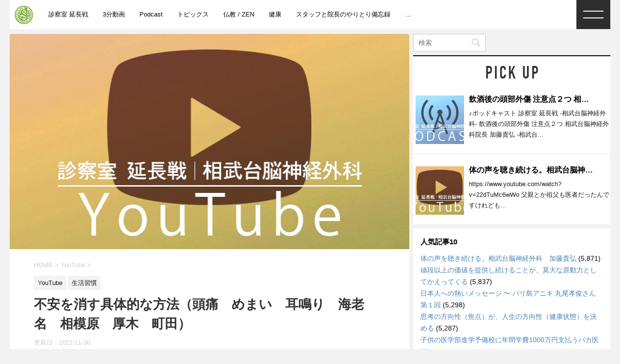

--- FILE ---
content_type: text/html; charset=UTF-8
request_url: https://katotakahiro.sexy/2021-11-21/
body_size: 25582
content:
<!DOCTYPE html>
<!--[if lt IE 7]>
<html class="ie6" lang="ja"
	prefix="og: https://ogp.me/ns#" > <![endif]-->
<!--[if IE 7]>
<html class="i7" lang="ja"
	prefix="og: https://ogp.me/ns#" > <![endif]-->
<!--[if IE 8]>
<html class="ie" lang="ja"
	prefix="og: https://ogp.me/ns#" > <![endif]-->
<!--[if gt IE 8]><!-->
<html lang="ja"
	prefix="og: https://ogp.me/ns#" >
	<!--<![endif]-->
	<head prefix="og: http://ogp.me/ns# fb: http://ogp.me/ns/fb# article: http://ogp.me/ns/article#">
		<meta charset="UTF-8" >
		<meta name="viewport" content="width=device-width,initial-scale=1.0,user-scalable=no">
		<meta name="format-detection" content="telephone=no" >
		<link rel="alternate" type="application/rss+xml" title="診察室 延長戦 RSS Feed" href="https://katotakahiro.sexy/feed/" />
		<link rel="pingback" href="https://katotakahiro.sexy/xmlrpc.php" >
		<!--favicon-->
		<link rel="shortcut icon" type="image/x-icon" href="">
		<link rel="icon" type="image/x-icon" href="">		<!--[if lt IE 9]>
		<script src="http://css3-mediaqueries-js.googlecode.com/svn/trunk/css3-mediaqueries.js"></script>
		<script src="https://katotakahiro.sexy/wp-content/themes/arst_standard/js/html5shiv.js"></script>
		<![endif]-->
				<title>不安を消す具体的な方法（頭痛 めまい 耳鳴り 海老名 相模原 厚木 町田） | 診察室 延長戦</title>

		<!-- All in One SEO 4.1.2.1 -->
		<link rel="canonical" href="https://katotakahiro.sexy/2021-11-21/" />
		<meta property="og:site_name" content="診察室 延長戦 -相武台脳神経外科-" />
		<meta property="og:type" content="article" />
		<meta property="og:title" content="不安を消す具体的な方法（頭痛 めまい 耳鳴り 海老名 相模原 厚木 町田） | 診察室 延長戦" />
		<meta property="og:url" content="https://katotakahiro.sexy/2021-11-21/" />
		<meta property="article:published_time" content="2021-11-20T22:00:47Z" />
		<meta property="article:modified_time" content="2021-11-30T14:55:10Z" />
		<meta name="twitter:card" content="summary" />
		<meta name="twitter:domain" content="katotakahiro.sexy" />
		<meta name="twitter:title" content="不安を消す具体的な方法（頭痛 めまい 耳鳴り 海老名 相模原 厚木 町田） | 診察室 延長戦" />
		<meta name="google" content="nositelinkssearchbox" />
		<script type="application/ld+json" class="aioseo-schema">
			{"@context":"https:\/\/schema.org","@graph":[{"@type":"WebSite","@id":"https:\/\/katotakahiro.sexy\/#website","url":"https:\/\/katotakahiro.sexy\/","name":"\u8a3a\u5bdf\u5ba4 \u5ef6\u9577\u6226","description":"\u76f8\u6b66\u53f0\u8133\u795e\u7d4c\u5916\u79d1","publisher":{"@id":"https:\/\/katotakahiro.sexy\/#organization"}},{"@type":"Organization","@id":"https:\/\/katotakahiro.sexy\/#organization","name":"\u8a3a\u5bdf\u5ba4 \u5ef6\u9577\u6226","url":"https:\/\/katotakahiro.sexy\/"},{"@type":"BreadcrumbList","@id":"https:\/\/katotakahiro.sexy\/2021-11-21\/#breadcrumblist","itemListElement":[{"@type":"ListItem","@id":"https:\/\/katotakahiro.sexy\/#listItem","position":"1","item":{"@type":"WebPage","@id":"https:\/\/katotakahiro.sexy\/","name":"Home","description":"\u76f8\u6b66\u53f0\u8133\u795e\u7d4c\u5916\u79d1","url":"https:\/\/katotakahiro.sexy\/"},"nextItem":"https:\/\/katotakahiro.sexy\/2021-11-21\/#listItem"},{"@type":"ListItem","@id":"https:\/\/katotakahiro.sexy\/2021-11-21\/#listItem","position":"2","item":{"@type":"WebPage","@id":"https:\/\/katotakahiro.sexy\/2021-11-21\/","name":"\u4e0d\u5b89\u3092\u6d88\u3059\u5177\u4f53\u7684\u306a\u65b9\u6cd5\uff08\u982d\u75db\u3000\u3081\u307e\u3044\u3000\u8033\u9cf4\u308a\u3000\u6d77\u8001\u540d\u3000\u76f8\u6a21\u539f\u3000\u539a\u6728\u3000\u753a\u7530\uff09","url":"https:\/\/katotakahiro.sexy\/2021-11-21\/"},"previousItem":"https:\/\/katotakahiro.sexy\/#listItem"}]},{"@type":"Person","@id":"https:\/\/katotakahiro.sexy\/author\/sakou\/#author","url":"https:\/\/katotakahiro.sexy\/author\/sakou\/","name":"sakou"},{"@type":"WebPage","@id":"https:\/\/katotakahiro.sexy\/2021-11-21\/#webpage","url":"https:\/\/katotakahiro.sexy\/2021-11-21\/","name":"\u4e0d\u5b89\u3092\u6d88\u3059\u5177\u4f53\u7684\u306a\u65b9\u6cd5\uff08\u982d\u75db \u3081\u307e\u3044 \u8033\u9cf4\u308a \u6d77\u8001\u540d \u76f8\u6a21\u539f \u539a\u6728 \u753a\u7530\uff09 | \u8a3a\u5bdf\u5ba4 \u5ef6\u9577\u6226","inLanguage":"ja","isPartOf":{"@id":"https:\/\/katotakahiro.sexy\/#website"},"breadcrumb":{"@id":"https:\/\/katotakahiro.sexy\/2021-11-21\/#breadcrumblist"},"author":"https:\/\/katotakahiro.sexy\/2021-11-21\/#author","creator":"https:\/\/katotakahiro.sexy\/2021-11-21\/#author","image":{"@type":"ImageObject","@id":"https:\/\/katotakahiro.sexy\/#mainImage","url":"https:\/\/katotakahiro.sexy\/wp-content\/uploads\/2017\/12\/youtube_eye01.jpg","width":"824","height":"444"},"primaryImageOfPage":{"@id":"https:\/\/katotakahiro.sexy\/2021-11-21\/#mainImage"},"datePublished":"2021-11-20T22:00:47+09:00","dateModified":"2021-11-30T14:55:10+09:00"},{"@type":"Article","@id":"https:\/\/katotakahiro.sexy\/2021-11-21\/#article","name":"\u4e0d\u5b89\u3092\u6d88\u3059\u5177\u4f53\u7684\u306a\u65b9\u6cd5\uff08\u982d\u75db \u3081\u307e\u3044 \u8033\u9cf4\u308a \u6d77\u8001\u540d \u76f8\u6a21\u539f \u539a\u6728 \u753a\u7530\uff09 | \u8a3a\u5bdf\u5ba4 \u5ef6\u9577\u6226","headline":"\u4e0d\u5b89\u3092\u6d88\u3059\u5177\u4f53\u7684\u306a\u65b9\u6cd5\uff08\u982d\u75db\u3000\u3081\u307e\u3044\u3000\u8033\u9cf4\u308a\u3000\u6d77\u8001\u540d\u3000\u76f8\u6a21\u539f\u3000\u539a\u6728\u3000\u753a\u7530\uff09","author":{"@id":"https:\/\/katotakahiro.sexy\/author\/sakou\/#author"},"publisher":{"@id":"https:\/\/katotakahiro.sexy\/#organization"},"datePublished":"2021-11-20T22:00:47+09:00","dateModified":"2021-11-30T14:55:10+09:00","articleSection":"YouTube, \u751f\u6d3b\u7fd2\u6163, YouTube \u3001\u751f\u6d3b\u7fd2\u6163","mainEntityOfPage":{"@id":"https:\/\/katotakahiro.sexy\/2021-11-21\/#webpage"},"isPartOf":{"@id":"https:\/\/katotakahiro.sexy\/2021-11-21\/#webpage"},"image":{"@type":"ImageObject","@id":"https:\/\/katotakahiro.sexy\/#articleImage","url":"https:\/\/katotakahiro.sexy\/wp-content\/uploads\/2017\/12\/youtube_eye01.jpg","width":"824","height":"444"}}]}
		</script>
		<script type="text/javascript" >
			window.ga=window.ga||function(){(ga.q=ga.q||[]).push(arguments)};ga.l=+new Date;
			ga('create', "UA-10552141-24", 'auto');
			ga('send', 'pageview');
		</script>
		<script async src="https://www.google-analytics.com/analytics.js"></script>
		<!-- All in One SEO -->

<link rel='dns-prefetch' href='//webfonts.sakura.ne.jp' />
<link rel='dns-prefetch' href='//ajax.googleapis.com' />
<link rel='dns-prefetch' href='//fonts.googleapis.com' />
<link rel='dns-prefetch' href='//s.w.org' />
		<script type="text/javascript">
			window._wpemojiSettings = {"baseUrl":"https:\/\/s.w.org\/images\/core\/emoji\/12.0.0-1\/72x72\/","ext":".png","svgUrl":"https:\/\/s.w.org\/images\/core\/emoji\/12.0.0-1\/svg\/","svgExt":".svg","source":{"concatemoji":"https:\/\/katotakahiro.sexy\/wp-includes\/js\/wp-emoji-release.min.js"}};
			!function(e,a,t){var r,n,o,i,p=a.createElement("canvas"),s=p.getContext&&p.getContext("2d");function c(e,t){var a=String.fromCharCode;s.clearRect(0,0,p.width,p.height),s.fillText(a.apply(this,e),0,0);var r=p.toDataURL();return s.clearRect(0,0,p.width,p.height),s.fillText(a.apply(this,t),0,0),r===p.toDataURL()}function l(e){if(!s||!s.fillText)return!1;switch(s.textBaseline="top",s.font="600 32px Arial",e){case"flag":return!c([127987,65039,8205,9895,65039],[127987,65039,8203,9895,65039])&&(!c([55356,56826,55356,56819],[55356,56826,8203,55356,56819])&&!c([55356,57332,56128,56423,56128,56418,56128,56421,56128,56430,56128,56423,56128,56447],[55356,57332,8203,56128,56423,8203,56128,56418,8203,56128,56421,8203,56128,56430,8203,56128,56423,8203,56128,56447]));case"emoji":return!c([55357,56424,55356,57342,8205,55358,56605,8205,55357,56424,55356,57340],[55357,56424,55356,57342,8203,55358,56605,8203,55357,56424,55356,57340])}return!1}function d(e){var t=a.createElement("script");t.src=e,t.defer=t.type="text/javascript",a.getElementsByTagName("head")[0].appendChild(t)}for(i=Array("flag","emoji"),t.supports={everything:!0,everythingExceptFlag:!0},o=0;o<i.length;o++)t.supports[i[o]]=l(i[o]),t.supports.everything=t.supports.everything&&t.supports[i[o]],"flag"!==i[o]&&(t.supports.everythingExceptFlag=t.supports.everythingExceptFlag&&t.supports[i[o]]);t.supports.everythingExceptFlag=t.supports.everythingExceptFlag&&!t.supports.flag,t.DOMReady=!1,t.readyCallback=function(){t.DOMReady=!0},t.supports.everything||(n=function(){t.readyCallback()},a.addEventListener?(a.addEventListener("DOMContentLoaded",n,!1),e.addEventListener("load",n,!1)):(e.attachEvent("onload",n),a.attachEvent("onreadystatechange",function(){"complete"===a.readyState&&t.readyCallback()})),(r=t.source||{}).concatemoji?d(r.concatemoji):r.wpemoji&&r.twemoji&&(d(r.twemoji),d(r.wpemoji)))}(window,document,window._wpemojiSettings);
		</script>
		<style type="text/css">
img.wp-smiley,
img.emoji {
	display: inline !important;
	border: none !important;
	box-shadow: none !important;
	height: 1em !important;
	width: 1em !important;
	margin: 0 .07em !important;
	vertical-align: -0.1em !important;
	background: none !important;
	padding: 0 !important;
}
</style>
	<link rel='stylesheet' id='wp-block-library-css'  href='https://katotakahiro.sexy/wp-includes/css/dist/block-library/style.min.css' type='text/css' media='all' />
<link rel='stylesheet' id='contact-form-7-css'  href='https://katotakahiro.sexy/wp-content/plugins/contact-form-7/includes/css/styles.css' type='text/css' media='all' />
<link rel='stylesheet' id='dashicons-css'  href='https://katotakahiro.sexy/wp-includes/css/dashicons.min.css' type='text/css' media='all' />
<link rel='stylesheet' id='post-views-counter-frontend-css'  href='https://katotakahiro.sexy/wp-content/plugins/post-views-counter/css/frontend.css' type='text/css' media='all' />
<link rel='stylesheet' id='fonts-googleapis-montserrat-css'  href='https://fonts.googleapis.com/css?family=Montserrat%3A400' type='text/css' media='all' />
<link rel='stylesheet' id='normalize-css'  href='https://katotakahiro.sexy/wp-content/themes/arst_standard/css/normalize.css' type='text/css' media='all' />
<link rel='stylesheet' id='font-awesome-css'  href='https://katotakahiro.sexy/wp-content/themes/arst_standard/css/fontawesome/css/font-awesome.min.css' type='text/css' media='all' />
<link rel='stylesheet' id='style-css'  href='https://katotakahiro.sexy/wp-content/themes/arst_standard/style.css' type='text/css' media='all' />
<link rel='stylesheet' id='arstcustombuttons-css'  href='https://katotakahiro.sexy/wp-content/themes/arst_standard/css/arstcustombuttons.css' type='text/css' media='all' />
<link rel='stylesheet' id='arstcustombuttons_sp-css'  href='https://katotakahiro.sexy/wp-content/themes/arst_standard/css/arstcustombuttons_sp.css' type='text/css' media='screen and (max-width: 768px)' />
<link rel='stylesheet' id='single2-css'  href='https://katotakahiro.sexy/wp-content/themes/arst_standard/st-kanricss.php' type='text/css' media='all' />
<!--n2css--><script type='text/javascript' src='//ajax.googleapis.com/ajax/libs/jquery/1.11.3/jquery.min.js'></script>
<script type='text/javascript' src='//webfonts.sakura.ne.jp/js/sakura.js'></script>
<link rel='https://api.w.org/' href='https://katotakahiro.sexy/wp-json/' />
<link rel='shortlink' href='https://katotakahiro.sexy/?p=5291' />
<link rel="alternate" type="application/json+oembed" href="https://katotakahiro.sexy/wp-json/oembed/1.0/embed?url=https%3A%2F%2Fkatotakahiro.sexy%2F2021-11-21%2F" />
<link rel="alternate" type="text/xml+oembed" href="https://katotakahiro.sexy/wp-json/oembed/1.0/embed?url=https%3A%2F%2Fkatotakahiro.sexy%2F2021-11-21%2F&#038;format=xml" />
<script type="text/javascript"><!--
function powerpress_pinw(pinw_url){window.open(pinw_url, 'PowerPressPlayer','toolbar=0,status=0,resizable=1,width=460,height=320');	return false;}
//-->
</script>
<link rel="canonical" href="https://katotakahiro.sexy/2021-11-21/" />
<link rel="icon" href="https://katotakahiro.sexy/wp-content/uploads/2019/03/cropped-sbd_blog_icon-32x32.png" sizes="32x32" />
<link rel="icon" href="https://katotakahiro.sexy/wp-content/uploads/2019/03/cropped-sbd_blog_icon-192x192.png" sizes="192x192" />
<link rel="apple-touch-icon-precomposed" href="https://katotakahiro.sexy/wp-content/uploads/2019/03/cropped-sbd_blog_icon-180x180.png" />
<meta name="msapplication-TileImage" content="https://katotakahiro.sexy/wp-content/uploads/2019/03/cropped-sbd_blog_icon-270x270.png" />
		<style type="text/css" id="wp-custom-css">
			
@media only screen and (max-width: 959px) {
#side aside {
background-color: #fff;
padding: 15px 10px;
}
}		</style>
								

		
							</head>
	<body class="post-template-default single single-post postid-5291 single-format-standard not-front-page" >
				<div id="st-ami">
				<div id="wrapper" class="">
				<div id="wrapper-in">
					                    					<div class="content clearfix">
					<header>
						<div id="headbox-bg" class="headbox-bgl">
							<div class="clearfix" id="headbox" style="max-width:100%;">
								<div id="header-l" style="display:inline;">
											<a href="/"><img class="headerlogo" src="https://katotakahiro.sexy/wp-content/uploads/2019/03/logo22.png" alt=""></a>
									</div>
								<div style="display:inline-block;" >
									<div id="st-menuwide">
										<div>
                                            <nav class="smanone clearfix"><ul id="menu-menu01" class="menu"><li id="menu-item-1989" class="menu-item menu-item-type-custom menu-item-object-custom menu-item-1989"><a href="https://katotakahiro.sexy/kato-web/">診察室 延長戦</a></li>
<li id="menu-item-2829" class="menu-item menu-item-type-custom menu-item-object-custom menu-item-2829"><a href="https://katotakahiro.sexy/category/youtube/">3分動画</a></li>
<li id="menu-item-1234" class="menu-item menu-item-type-custom menu-item-object-custom menu-item-1234"><a href="https://katotakahiro.sexy/category/podcast/">Podcast</a></li>
<li id="menu-item-1242" class="menu-item menu-item-type-custom menu-item-object-custom menu-item-1242"><a href="https://katotakahiro.sexy/tag/topics/">トピックス</a></li>
<li id="menu-item-1241" class="menu-item menu-item-type-custom menu-item-object-custom menu-item-1241"><a href="https://katotakahiro.sexy/?s=%E4%BB%8F%E6%95%99">仏教 / ZEN</a></li>
<li id="menu-item-1245" class="menu-item menu-item-type-custom menu-item-object-custom menu-item-1245"><a href="http://katotakahiro.sexy/?s=健康">健康</a></li>
<li id="menu-item-4536" class="menu-item menu-item-type-custom menu-item-object-custom menu-item-4536"><a href="https://katotakahiro.sexy/category/%e3%82%b9%e3%82%bf%e3%83%83%e3%83%95%e3%81%a8%e9%99%a2%e9%95%b7%e3%81%ae%e3%82%84%e3%82%8a%e3%81%a8%e3%82%8a%e5%82%99%e5%bf%98%e9%8c%b2/">スタッフと院長のやりとり備忘録</a></li>
<li id="menu-item-1243" class="menu-item menu-item-type-custom menu-item-object-custom menu-item-1243"><a href="https://katotakahiro.sexy/article/">…</a></li>
</ul></nav>										</div>
									</div>
								</div>
								<div style="float:right;display:inline-block;margin-right:20px;">
									<div id="st-menuwide">
										<div>
																				</div>
									</div>
								</div>
								<div style="display:inline-block;" id="header-r">
																	</div>
							</div><!-- /#headbox-bg -->
						</div><!-- /#headbox clearfix -->
                        <div class="headbox-bgr">
                            <div class="clearfix">
                                <label for="menuOn">
                                    <input id="menuOn" type="checkbox">
                                    <div class="arstDropdownMenu arstHideSubmenu">
                                        <ul>
                                            <li>
                                                <div class="clearfix arstDropdownColumn"><ul id="menu-menu01-1" class="menu"><li class="menu-item menu-item-type-custom menu-item-object-custom menu-item-1989"><a href="https://katotakahiro.sexy/kato-web/">診察室 延長戦</a></li>
<li class="menu-item menu-item-type-custom menu-item-object-custom menu-item-2829"><a href="https://katotakahiro.sexy/category/youtube/">3分動画</a></li>
<li class="menu-item menu-item-type-custom menu-item-object-custom menu-item-1234"><a href="https://katotakahiro.sexy/category/podcast/">Podcast</a></li>
<li class="menu-item menu-item-type-custom menu-item-object-custom menu-item-1242"><a href="https://katotakahiro.sexy/tag/topics/">トピックス</a></li>
<li class="menu-item menu-item-type-custom menu-item-object-custom menu-item-1241"><a href="https://katotakahiro.sexy/?s=%E4%BB%8F%E6%95%99">仏教 / ZEN</a></li>
<li class="menu-item menu-item-type-custom menu-item-object-custom menu-item-1245"><a href="http://katotakahiro.sexy/?s=健康">健康</a></li>
<li class="menu-item menu-item-type-custom menu-item-object-custom menu-item-4536"><a href="https://katotakahiro.sexy/category/%e3%82%b9%e3%82%bf%e3%83%83%e3%83%95%e3%81%a8%e9%99%a2%e9%95%b7%e3%81%ae%e3%82%84%e3%82%8a%e3%81%a8%e3%82%8a%e5%82%99%e5%bf%98%e9%8c%b2/">スタッフと院長のやりとり備忘録</a></li>
<li class="menu-item menu-item-type-custom menu-item-object-custom menu-item-1243"><a href="https://katotakahiro.sexy/article/">…</a></li>
</ul></div>                                                <hr />
                                            </li>
                                            <li>
                                                <div class="clearfix arstDropdownColumn"><ul id="menu-menu02" class="menu"><li id="menu-item-2875" class="menu-item menu-item-type-custom menu-item-object-custom menu-item-2875"><a href="https://katotakahiro.sexy/article/">新着記事</a></li>
<li id="menu-item-2874" class="menu-item menu-item-type-custom menu-item-object-custom menu-item-2874"><a href="https://katotakahiro.sexy/article/">人気記事</a></li>
</ul></div>                                                <hr />
                                            </li>
                                            <li>
                                                <div class="clearfix arstDropdownColumn"><ul id="menu-menu03" class="menu"><li id="menu-item-2870" class="menu-item menu-item-type-custom menu-item-object-custom menu-item-2870"><a href="http://soubudairelief.com/">相武台脳神経外科</a></li>
<li id="menu-item-2871" class="menu-item menu-item-type-custom menu-item-object-custom menu-item-2871"><a href="https://healthacademy.jp/">THE HEALTH ACADEMY</a></li>
</ul></div>                                                <hr />
                                            </li>
                                            <li>
                                                <div id="search" style="width:150px;">
	<form method="get" id="searchform" action="https://katotakahiro.sexy/">
		<label class="hidden" for="s">
					</label>
		<input type="text" placeholder="検索" value="" name="s" id="s" autocomplete="off" />
		<input type="image" src="https://katotakahiro.sexy/wp-content/themes/arst_standard/images/search.png" alt="検索" id="searchsubmit" />
	</form>
</div>
<script>
$(document).ready(function(){
	$("input#s").click(function(e){
		e.preventDefault();
	});
});
</script>
<!-- /stinger --> 
                                            </li>
                                        </ul>
                                    </div>
                                    <div class="overlay"></div>
                                </label>
                            </div>
                        </div>
					</header>
					</div>
                    						<div id="content-w">
						
<div class="content clearfix">
	<div class="contentInner">

		<main>
			<article>
				<div id="post-5291" class="st-post post-5291 post type-post status-publish format-standard has-post-thumbnail hentry category-youtube category-5 tag-youtube-">

			
<div class="st-eyecatch">
	<img width="824" height="444" src="https://katotakahiro.sexy/wp-content/uploads/2017/12/youtube_eye01.jpg" class="attachment-full size-full wp-post-image" alt="" srcset="https://katotakahiro.sexy/wp-content/uploads/2017/12/youtube_eye01.jpg 824w, https://katotakahiro.sexy/wp-content/uploads/2017/12/youtube_eye01-300x162.jpg 300w, https://katotakahiro.sexy/wp-content/uploads/2017/12/youtube_eye01-768x414.jpg 768w, https://katotakahiro.sexy/wp-content/uploads/2017/12/youtube_eye01-408x220.jpg 408w" sizes="(max-width: 824px) 100vw, 824px" />		</div>

									

					<!--ぱんくず -->
					<div id="breadcrumb">
					<ol itemscope itemtype="http://schema.org/BreadcrumbList">
							 <li itemprop="itemListElement" itemscope
      itemtype="http://schema.org/ListItem"><a href="https://katotakahiro.sexy" itemprop="item"><span itemprop="name">HOME</span></a> > <meta itemprop="position" content="1" /></li>
													<li itemprop="itemListElement" itemscope
      itemtype="http://schema.org/ListItem"><a href="https://katotakahiro.sexy/category/youtube/" itemprop="item">
							<span itemprop="name">YouTube</span> </a> &gt;<meta itemprop="position" content="2" /></li> 
											</ol>
					</div>
					<!--/ ぱんくず -->

					<!--ループ開始 -->
										
										<p class="st-catgroup">
					<a href="https://katotakahiro.sexy/category/youtube/" title="View all posts in YouTube" rel="category tag"><span class="catname st-catid1">YouTube</span></a> <a href="https://katotakahiro.sexy/category/%e7%94%9f%e6%b4%bb%e7%bf%92%e6%85%a3/" title="View all posts in 生活習慣" rel="category tag"><span class="catname st-catid5">生活習慣</span></a>					</p>
									

					<h1 class="entry-title">不安を消す具体的な方法（頭痛　めまい　耳鳴り　海老名　相模原　厚木　町田）</h1>

					<div class="blogbox ">
						<p><span class="kdate">
																															更新日：<time class="updated" datetime="2021-11-30T23:55:10+0900">2021-11-30</time>
																					</span></p>
					</div>

					<div class="mainbox">
						<div id="nocopy" ><!-- コピー禁止エリアここから -->

																			
							<div class="entry-content">
								<p><div
		class="youtube-container"><iframe title="病気への不安のない人生を実現する方法（頭痛　めまい　耳鳴り　海老名　相模原　厚木　町田）" width="920" height="518" src="https://www.youtube.com/embed/iHU5IfTMT_Y?feature=oembed" frameborder="0" allow="accelerometer; autoplay; clipboard-write; encrypted-media; gyroscope; picture-in-picture" allowfullscreen></iframe></div></p>
<p>　もし皆さんが、脳梗塞、心筋梗塞、癌、認知症という生活習慣病にならない方法を知っていて。それを実現することによって、その生活習慣病にならない人生を実現することができたら素晴らしいと思いませんか。</p>
<p>　症状をきっかけに健康的な身体を実現して、気持ち良い人生を提案する、相武台脳神経科外科の加藤貴弘です。今日は、平成２９年の１１月の２０日の月曜日です。</p>
<p>　今の時代、脳梗塞、心筋梗塞、癌、認知症という生活習慣病に、ほとんどの方がかかってしまう状況は、人生の終わりにはかなりこう寝たきりだとか。あまりご自身の本位ではない状態で、人生を終えていく場合が多いです。</p>
<p>　その中で、どういうふうに医療を。やはり、診ている側からすれば、そういう状況になりたくないという不安ばかりが募っていって、どういう風に医療を利用していけば良いのかな。医療って本当に大丈夫なのかなという不安が、どんどん広がっているのだと思うのですけれども。</p>
<p>　医療というのは、やはりその手段であって、使い方によって凄く自分自身の幸福感にも繋がるし。全然その役にも立たないこともあるし。逆にすごい被害を被るということにもなります。その医療の使い方ですけれども、その使い方の部分というのは、その体に対しての向き合い方ということになってきます。</p>
<p>　昨日、荒川区のお寺にお呼ばれして、そのメディカル仏教という会でお話をさせて頂きましたけれども。僕自身は、あの無宗教なんですが。やはりそれが一つの形じゃないかなと思っていて。というのも、その身体とのあり方とか生き方というのは、色々な宗教と繋がる部分だと思うのですが。</p>
<p>　そういった、身体との向き合い方を考えていって、手段として医療を考えていく。そのメディカル仏教という考え、講演会というか。その話し合いというか。そういう実験的な会合というのは、すごく面白かったですし。聴講生の方も、皆さんが皆その仏教徒じゃないだと思うんですけれども。オープンに多分、募集していましたので。１０代から、とても人生の僕からすると大先輩の方までいらっしゃっていて。僕の話しなんて面白いのかなとも思ったのですが。また、そのすごい不安だったのですけれども。満足して帰って頂いたというのは、すごいほっとしました。</p>
<p>　本当にその医療が不安というよりも、医療を大切に使って。まぁ、有効に使っていくために、在り方が大事なんですよということを、相武台脳神経科からも絶えず発信しているのですが。あり方というのは、身体との向き合い方。</p>
<p>　それで、そこの冒頭に言った、脳梗塞、心筋梗塞、癌、認知症、生活習慣ならない方法というのは、メディカル仏教の中でちょっとお話しをさせて頂いたのですが。一番すごく大きく顕著になるかならないかという差が現れるのは、朝だと思います。</p>
<p>　朝、これはなんで僕自身が偉そうに言っているのは、何かこうすごく知識が深い理由とかそういう訳ではなくて。立場的に、この毎日毎日をこう、８０人以上の患者さんと面談させて頂いて、それを６年間。毎日のように続けていくと、ただただその脳梗塞になる方と、ならない方とのパターンが段々と見えてきて。そういった立場の違いで、そういうことが分かったので、その情報提供をさせて頂きたいのですけれども。</p>
<p>　朝。僕たちは、無意識のうちにどういう思考になっているのかと言うと、頭が痛いけど仕事に行かなければいけない。腰が痛いけれど行かなければいけない。めまいがするけれど、行かなければいけないという風に。意外に身体との会話の中で、身体を押さえつけて１日を始めるというパターンが多いのではないのかなと思います。</p>
<p>　気づいていない方も良く思い返してみると、無意識にそういう風な自分との会話なってたりするので。そういうのを、こう２４時間３６５日続けていくと、身体の状態を押さえつけて、朝１日が始まっているので。段々と身体の状態が、頭で認知できなくなってくると。それが何年も立っていると、そうすると身体の状態は悪いのに。俺、調子よいぜと思って頑張っていて、身体がどんどんどんどん知らない間に蝕まれて。気づいていったら、脳梗塞をぱたっと発症してしまうみたいな形になってしまうので。</p>
<p>　大きなやはりポイントは、朝ちょっとそういう身体との会話を少しずつ変えていきましょうということを言っています。本当を言うと、健康的な状態というのは、その身体に生かされている。ありがたいなという状況を、絶えず持ち続けるという状況が良いと、僕自身は思うのですけれども。</p>
<p>　そういう状態というのは、頭で考えても、その実現で腑に落ちてこないというか。仕事がバタバタと忙しくなると、やはり身体のことを忘れて。目の前の仕事に行ってしまうので。そう行かない為には、頭で考えてもやはり自分自身の腑に落ちてこないとなるとどういうことを、簡単にお伝えさせて頂いてるかのかと言うと。形としてそういう時間を作って、それを毎日積み重ねていくことで、腑に落としていくという手法をしています。</p>
<p>　それは、朝５分。寝る前でも、その仕事が終わってからでも５分。時間決めて習慣的に、自分の身体に対して言葉をかけてあげる時間を作る。 今まで動いてくれてありがとうね。<br />
今日は調子どうですか？と言って。調子悪いね。でも、今日はどうしてもちょっとやらなければいけない仕事があって、ごめんちょっと仕事行きますと言って。身体の調子が悪い事を自覚して仕事にまずは出ると。で、ちょっと後で、埋め合わせしますからという風な会話をして、出ると。</p>
<p>　その時に、うちのクリニックでは、指もみとか。少しちょっと身体を動かしながら、身体を緩めると言う様な、ちょっとそういった手法もやっています。で、夕方、１日ご苦労さんでしたと、大丈夫ですか？と言って。ありがとうございますと言って、寝るという風に。身体と向き合う時間というのを、朝に５分。寝る前に５分、ちょっと取って。</p>
<p>　向き合うという時に、ありがとねという気持ちを送ってあげるということが重要なのですけれども。その時に大切なのは、やはり言葉だと思います。自分の気持ちがあって、その向き合い方。意識、身体に対しての意識があると思うのですけれども。意識を方向づけしていく。方向づけしていって、相手に届けていくというのは言葉だと思うので。</p>
<p>　ただ向き合うだけでは無くて、やはりその人間の場合は、言葉を入れていく。口に出して言う必要はないのですけれども。心で思いながら、言葉を出して。言葉で身体に自分の気持ちを届けていくという時間を、ちょっと作る。それを積み重ねていくと、段々とそういった身体を大切にする生活習慣の仕方ができてきて。</p>
<p>　身体の状態以上のアクティビティを、そんなに毎日行わなければ。理論的には、その生活習慣にはならないので。生活習慣病にはならないので。それだけでも、１００%というわけでは無いですけれども。もちろんその相当の、その病気は予防できるのではないかなという風に僕自身は感じているので。</p>
<p>　そのことをちょっと今日は、シェアさせて頂きましたし。そういったあり方というのも、すごく良い提案になってくると思いますので。これからも、昨日みたいな、そのメディカル仏教という様な会というのは、すごく実験的な会で面白かったので、継続していきたいなと思います。今日は、以上です。 </p>
<p><a href="http://soubudairelief.com/">相武台脳神経外科</a><br />
頭痛、めまい、耳鳴り、海老名、厚木、新百合ヶ丘</p>
<div class="post-views post-5291 entry-meta">
			<span class="post-views-icon dashicons dashicons-chart-bar"></span>
			<span class="post-views-label">Post Views: </span>
			<span class="post-views-count">1,183</span>
			</div>							</div>
						</div><!-- コピー禁止エリアここまで -->

						
						
					</div><!-- .mainboxここまで -->

						
	<div class="sns">
	<ul class="clearfix">
		<!--ツイートボタン-->
		<li class="twitter"> 
		<a rel="nofollow" onclick="window.open('//twitter.com/intent/tweet?url=https%3A%2F%2Fkatotakahiro.sexy%2F2021-11-21%2F&text=%E4%B8%8D%E5%AE%89%E3%82%92%E6%B6%88%E3%81%99%E5%85%B7%E4%BD%93%E7%9A%84%E3%81%AA%E6%96%B9%E6%B3%95%EF%BC%88%E9%A0%AD%E7%97%9B%E3%80%80%E3%82%81%E3%81%BE%E3%81%84%E3%80%80%E8%80%B3%E9%B3%B4%E3%82%8A%E3%80%80%E6%B5%B7%E8%80%81%E5%90%8D%E3%80%80%E7%9B%B8%E6%A8%A1%E5%8E%9F%E3%80%80%E5%8E%9A%E6%9C%A8%E3%80%80%E7%94%BA%E7%94%B0%EF%BC%89&tw_p=tweetbutton', '', 'width=500,height=450'); return false;"><i class="fa fa-twitter"></i><span class="snstext " >Twitter</span></a>
		</li>

		<!--シェアボタン-->      
		<li class="facebook">
		<a href="//www.facebook.com/sharer.php?src=bm&u=https%3A%2F%2Fkatotakahiro.sexy%2F2021-11-21%2F&t=%E4%B8%8D%E5%AE%89%E3%82%92%E6%B6%88%E3%81%99%E5%85%B7%E4%BD%93%E7%9A%84%E3%81%AA%E6%96%B9%E6%B3%95%EF%BC%88%E9%A0%AD%E7%97%9B%E3%80%80%E3%82%81%E3%81%BE%E3%81%84%E3%80%80%E8%80%B3%E9%B3%B4%E3%82%8A%E3%80%80%E6%B5%B7%E8%80%81%E5%90%8D%E3%80%80%E7%9B%B8%E6%A8%A1%E5%8E%9F%E3%80%80%E5%8E%9A%E6%9C%A8%E3%80%80%E7%94%BA%E7%94%B0%EF%BC%89" target="_blank" rel="nofollow"><i class="fa fa-facebook"></i><span class="snstext " >シェア</span>
		</a>
		</li>

		<!--Google+1ボタン-->
		<li class="googleplus">
		<a href="https://plus.google.com/share?url=https%3A%2F%2Fkatotakahiro.sexy%2F2021-11-21%2F" target="_blank" rel="nofollow"><i class="fa fa-google-plus"></i><span class="snstext " >Google+</span></a>
		</li>

		<!--ポケットボタン-->      
		<li class="pocket">
		<a rel="nofollow" onclick="window.open('//getpocket.com/edit?url=https%3A%2F%2Fkatotakahiro.sexy%2F2021-11-21%2F&title=%E4%B8%8D%E5%AE%89%E3%82%92%E6%B6%88%E3%81%99%E5%85%B7%E4%BD%93%E7%9A%84%E3%81%AA%E6%96%B9%E6%B3%95%EF%BC%88%E9%A0%AD%E7%97%9B%E3%80%80%E3%82%81%E3%81%BE%E3%81%84%E3%80%80%E8%80%B3%E9%B3%B4%E3%82%8A%E3%80%80%E6%B5%B7%E8%80%81%E5%90%8D%E3%80%80%E7%9B%B8%E6%A8%A1%E5%8E%9F%E3%80%80%E5%8E%9A%E6%9C%A8%E3%80%80%E7%94%BA%E7%94%B0%EF%BC%89', '', 'width=500,height=350'); return false;"><i class="fa fa-get-pocket"></i><span class="snstext " >Pocket</span></a></li>

		<!--はてブボタン-->  
		<li class="hatebu">       
			<a href="//b.hatena.ne.jp/entry/https://katotakahiro.sexy/2021-11-21/" class="hatena-bookmark-button" data-hatena-bookmark-layout="simple" title="不安を消す具体的な方法（頭痛　めまい　耳鳴り　海老名　相模原　厚木　町田）" rel="nofollow"><span style="font-weight:bold" class="fa-hatena">B!</span><span class="snstext " >はてブ</span>
			</a><script type="text/javascript" src="//b.st-hatena.com/js/bookmark_button.js" charset="utf-8" async="async"></script>

		</li>

		<!--LINEボタン-->   
		<li class="line">
		<a href="//line.me/R/msg/text/?%E4%B8%8D%E5%AE%89%E3%82%92%E6%B6%88%E3%81%99%E5%85%B7%E4%BD%93%E7%9A%84%E3%81%AA%E6%96%B9%E6%B3%95%EF%BC%88%E9%A0%AD%E7%97%9B%E3%80%80%E3%82%81%E3%81%BE%E3%81%84%E3%80%80%E8%80%B3%E9%B3%B4%E3%82%8A%E3%80%80%E6%B5%B7%E8%80%81%E5%90%8D%E3%80%80%E7%9B%B8%E6%A8%A1%E5%8E%9F%E3%80%80%E5%8E%9A%E6%9C%A8%E3%80%80%E7%94%BA%E7%94%B0%EF%BC%89%0Ahttps%3A%2F%2Fkatotakahiro.sexy%2F2021-11-21%2F" target="_blank" rel="nofollow"><i class="fa fa-comment" aria-hidden="true"></i><span class="snstext" >LINE</span></a>
		</li>     
	</ul>

	</div> 

							
						<p class="tagst">
							<i class="fa fa-folder-open-o" aria-hidden="true"></i>-<a href="https://katotakahiro.sexy/category/youtube/" rel="category tag">YouTube</a>, <a href="https://katotakahiro.sexy/category/%e7%94%9f%e6%b4%bb%e7%bf%92%e6%85%a3/" rel="category tag">生活習慣</a><br/>
							<i class="fa fa-tags"></i>-<a href="https://katotakahiro.sexy/tag/youtube-%e3%80%81%e7%94%9f%e6%b4%bb%e7%bf%92%e6%85%a3/" rel="tag">YouTube 、生活習慣</a>						</p>

					<aside>

						<p class="author" style="display:none;"><a href="https://katotakahiro.sexy/author/sakou/" title="sakou" class="vcard author"><span class="fn">author</span></a></p>
												<!--ループ終了-->
													<hr class="hrcss" />
<div id="comments">
     	<div id="respond" class="comment-respond">
		<h3 id="reply-title" class="comment-reply-title">comment <small><a rel="nofollow" id="cancel-comment-reply-link" href="/2021-11-21/#respond" style="display:none;">コメントをキャンセル</a></small></h3><form action="https://katotakahiro.sexy/wp-comments-post.php" method="post" id="commentform" class="comment-form"><p class="comment-notes"><span id="email-notes">メールアドレスが公開されることはありません。</span> <span class="required">*</span> が付いている欄は必須項目です</p><p class="comment-form-comment"><label for="comment">コメント</label> <textarea id="comment" name="comment" cols="45" rows="8" maxlength="65525" required="required"></textarea></p><p class="comment-form-author"><label for="author">名前 <span class="required">*</span></label> <input id="author" name="author" type="text" value="" size="30" maxlength="245" required='required' /></p>
<p class="comment-form-email"><label for="email">メールアドレス <span class="required">*</span></label> <input id="email" name="email" type="text" value="" size="30" maxlength="100" aria-describedby="email-notes" required='required' /></p>
<p class="comment-form-url"><label for="url">サイト</label> <input id="url" name="url" type="text" value="" size="30" maxlength="200" /></p>
<p class="comment-form-cookies-consent"><input id="wp-comment-cookies-consent" name="wp-comment-cookies-consent" type="checkbox" value="yes" /> <label for="wp-comment-cookies-consent">次回のコメントで使用するためブラウザーに自分の名前、メールアドレス、サイトを保存する。</label></p>
<p class="form-submit"><input name="submit" type="submit" id="submit" class="submit" value="コメントを送る" /> <input type='hidden' name='comment_post_ID' value='5291' id='comment_post_ID' />
<input type='hidden' name='comment_parent' id='comment_parent' value='0' />
</p><p style="display: none;"><input type="hidden" id="akismet_comment_nonce" name="akismet_comment_nonce" value="fc02867a83" /></p><p style="display: none;"><input type="hidden" id="ak_js" name="ak_js" value="103"/></p></form>	</div><!-- #respond -->
	</div>

<!-- END singer -->
												<!--関連記事-->
						<h4 class="point"><span class="point-in">関連記事</span></h4>
<div class="kanren ">
							<dl class="clearfix">
				<dt><a href="https://katotakahiro.sexy/20160115a/">
													<img src="https://katotakahiro.sexy/wp-content/themes/arst_standard/images/no-img.png" alt="no image" title="no image" width="100" height="100" />
											</a></dt>
				<dd>
										<h5 class="kanren-t">
						<a href="https://katotakahiro.sexy/20160115a/">
							自分が費やしている時間を4つに分けてみる						</a></h5>

											<div class="smanone">
							<p>こんにちは、相武台の脳神経外科の加藤貴弘です。 今日は平成28年1月10日の日曜日です。 先日から当院では、今年は「提供」という二文字をテーマにさせていただいていて、そのベースとしては、提供する側が満 &#8230; </p>
						</div>
					
				</dd>
			</dl>
					<dl class="clearfix">
				<dt><a href="https://katotakahiro.sexy/20161219a/">
													<img src="https://katotakahiro.sexy/wp-content/themes/arst_standard/images/no-img.png" alt="no image" title="no image" width="100" height="100" />
											</a></dt>
				<dd>
										<h5 class="kanren-t">
						<a href="https://katotakahiro.sexy/20161219a/">
							ほとんど活用されていない人間唯一の能力						</a></h5>

											<div class="smanone">
							<p>こんにちは、相武台脳神経外科の加藤貴弘です。今日は平成28年12月19日の月曜日です。 僕自身が今年色んな経験をさせていただきましたけれども、大きな経験のひとつにジム・ロジャーズさんといって世界三大投 &#8230; </p>
						</div>
					
				</dd>
			</dl>
					<dl class="clearfix">
				<dt><a href="https://katotakahiro.sexy/2023-02-05/">
													<img width="350" height="350" src="https://katotakahiro.sexy/wp-content/uploads/2017/12/youtube_eye01-350x350.jpg" class="attachment-thumbnail_top_square size-thumbnail_top_square wp-post-image" alt="" srcset="https://katotakahiro.sexy/wp-content/uploads/2017/12/youtube_eye01-350x350.jpg 350w, https://katotakahiro.sexy/wp-content/uploads/2017/12/youtube_eye01-150x150.jpg 150w, https://katotakahiro.sexy/wp-content/uploads/2017/12/youtube_eye01-100x100.jpg 100w, https://katotakahiro.sexy/wp-content/uploads/2017/12/youtube_eye01-300x300.jpg 300w, https://katotakahiro.sexy/wp-content/uploads/2017/12/youtube_eye01-400x400.jpg 400w, https://katotakahiro.sexy/wp-content/uploads/2017/12/youtube_eye01-120x120.jpg 120w" sizes="(max-width: 350px) 100vw, 350px" />											</a></dt>
				<dd>
										<h5 class="kanren-t">
						<a href="https://katotakahiro.sexy/2023-02-05/">
							突然発症する症状はありません。（頭痛　めまい　脳卒中　原因　小田急線　相模大野　厚木　海老名）						</a></h5>

											<div class="smanone">
							<p>　こんにちは。相武台脳神経外科の加藤貴弘です。今日は、平成２７年５月１９日の火曜日です。患者さんから良く聞かれる話の中で、初めて来られた患者さんで、頭痛やめまい、強い症状があった時に、今まではこんな頭 &#8230; </p>
						</div>
					
				</dd>
			</dl>
					<dl class="clearfix">
				<dt><a href="https://katotakahiro.sexy/20170327a/">
													<img src="https://katotakahiro.sexy/wp-content/themes/arst_standard/images/no-img.png" alt="no image" title="no image" width="100" height="100" />
											</a></dt>
				<dd>
										<h5 class="kanren-t">
						<a href="https://katotakahiro.sexy/20170327a/">
							次世代への学校は、奴隷生成工場から〇〇になればいいなあと無責任に思う。						</a></h5>

											<div class="smanone">
							<p>こんにちは、相武台脳神経外科の加藤貴弘です。今日は平成29年3月27日の月曜日です。 人間が生きていく中で、すごく達成感を感じるなというのは、自分自身が成長できたなというふうに思ったときというのは、す &#8230; </p>
						</div>
					
				</dd>
			</dl>
					<dl class="clearfix">
				<dt><a href="https://katotakahiro.sexy/20170203a/">
													<img src="https://katotakahiro.sexy/wp-content/themes/arst_standard/images/no-img.png" alt="no image" title="no image" width="100" height="100" />
											</a></dt>
				<dd>
										<h5 class="kanren-t">
						<a href="https://katotakahiro.sexy/20170203a/">
							生涯、がん治療に正直に立ち向かっておられる医師						</a></h5>

											<div class="smanone">
							<p>こんにちは、相武台脳神経外科の加藤貴弘です。今日は平成29年2月3日の金曜日です。 今日実は診察終了後、チャンネルSの収録がありました。今回は小林常雄先生で、癌の腫瘍マーカーをずっと研究されていて、癌 &#8230; </p>
						</div>
					
				</dd>
			</dl>
				</div>

						<!--ページナビ-->
						<div class="p-navi clearfix">
							<dl>
																	<dt>PREV</dt>
									<dd>
										<a href="https://katotakahiro.sexy/sbd_b20211201-01/">スタッフと院長のやりとり備忘録　- 要領が悪い人ほど、宝物に巡り会える -</a>
									</dd>
																									<dt>NEXT</dt>
									<dd>
										<a href="https://katotakahiro.sexy/sbd_b20211122-01/">スタッフと院長のやりとり備忘録　- 次の世代に一番伝えたいこと -</a>
									</dd>
															</dl>
						</div>
					</aside>

				</div>
				<!--/post-->
			</article>
		</main>
	</div>
	<!-- /#contentInner -->
	<div id="side">
	<aside>

		
		
			
											<div>
					<div class="arst_imagewidget"><p class="st-widgets-title">検索</p><div id="search" style="width:150px;">
	<form method="get" id="searchform" action="https://katotakahiro.sexy/">
		<label class="hidden" for="s">
					</label>
		<input type="text" placeholder="検索" value="" name="s" id="s" autocomplete="off" />
		<input type="image" src="https://katotakahiro.sexy/wp-content/themes/arst_standard/images/search.png" alt="検索" id="searchsubmit" />
	</form>
</div>
<script>
$(document).ready(function(){
	$("input#s").click(function(e){
		e.preventDefault();
	});
});
</script>
<!-- /stinger --> 
</div>			<div class="arst_imagewidget">
						<div class="kanren smanone" style="background-color:#FFF;border-top:solid 2px #000;">
			<p style="text-align:center;padding:10px;"><img src='https://katotakahiro.sexy/wp-content/uploads/2019/03/pickup.png' alt='ピックアップ' /></p>				<dl class="clearfix">
					<dt>
						<a href="https://katotakahiro.sexy/sbd_podcast_d0003/">
							<img src="https://katotakahiro.sexy/wp-content/uploads/2019/02/podcast_eye01-350x350.jpg" alt="" />
						</a>
					</dt>
					<dd>
						<div style="overflow:hidden;width:90%;">
							<h5 style="overflow:hidden;text-overflow:ellipsis;white-space:nowrap;">
								<a href="https://katotakahiro.sexy/sbd_podcast_d0003/">飲酒後の頭部外傷 注意点２つ 相武台脳神経外科院長 加藤貴弘</a>
							</h5>
						</div>
						<div class="smanone">
							<p style="line-height:175%;">♪ポッドキャスト 診察室 延長戦 -相武台脳神経外科- 飲酒後の頭部外傷 注意点２つ 相武台脳神経外科院長 加藤貴弘

-相武台...</p>
						</div>
					</dd>
				</dl>				<dl class="clearfix">
					<dt>
						<a href="https://katotakahiro.sexy/20160401b/">
							<img src="https://katotakahiro.sexy/wp-content/uploads/2017/12/youtube_eye01-350x350.jpg" alt="" />
						</a>
					</dt>
					<dd>
						<div style="overflow:hidden;width:90%;">
							<h5 style="overflow:hidden;text-overflow:ellipsis;white-space:nowrap;">
								<a href="https://katotakahiro.sexy/20160401b/">体の声を聴き続ける。相武台脳神経外科　加藤貴弘</a>
							</h5>
						</div>
						<div class="smanone">
							<p style="line-height:175%;">https://www.youtube.com/watch?v=22dTuMc6wWo

父親とか祖父も医者だったんですけれども...</p>
						</div>
					</dd>
				</dl>		</div>
		<div class="pcnone" style="background-color:#FFF;border-top:solid 2px #000;">
			<div style="padding:10px;float:left;">PICK UP</div>
			<div style="padding:10px;float:right;"><a href="/article?tag_slug=pickup">もっと見る</a></div>
			<div style="clear:both;"></div>
			<div class="tagitemlist">				<div class="tagitem">
					<a href="https://katotakahiro.sexy/sbd_podcast_d0003/">
						<img src="https://katotakahiro.sexy/wp-content/uploads/2019/02/podcast_eye01-408x220.jpg" alt="" />
		 			</a>
		 		<div style="padding:5px;">
		 			<h5 style="overflow:hidden;text-overflow:ellipsis;white-space:nowrap;font-size:0.83em;font-weight:bold;line-height:24px;">
		 				<a href="https://katotakahiro.sexy/sbd_podcast_d0003/">飲酒後の頭部外傷 注意点２つ 相武台脳神</a>
		 			</h5>
		 		</div>
		 		<div class="tagitem_content">
		 			<p>♪ポッドキャスト 診察室 延長戦 -相武台脳神経外科- 飲酒後の頭部外傷 注意点２つ 相武台脳神経外科院長 加藤貴弘

-相武台脳神経外科- 院長...</p>
		 		</div>
		</div>				<div class="tagitem">
					<a href="https://katotakahiro.sexy/20160401b/">
						<img src="https://katotakahiro.sexy/wp-content/uploads/2017/12/youtube_eye01-408x220.jpg" alt="" />
		 			</a>
		 		<div style="padding:5px;">
		 			<h5 style="overflow:hidden;text-overflow:ellipsis;white-space:nowrap;font-size:0.83em;font-weight:bold;line-height:24px;">
		 				<a href="https://katotakahiro.sexy/20160401b/">体の声を聴き続ける。相武台脳神経外科　加</a>
		 			</h5>
		 		</div>
		 		<div class="tagitem_content">
		 			<p>https://www.youtube.com/watch?v=22dTuMc6wWo

父親とか祖父も医者だったんですけれども、働き方を見てて、...</p>
		 		</div>
		</div>        </div>
</div>
<div style='clear:both;'></div>
			</div>				</div>
												<div>
					<div class="widget_text arst_panelwidget"><p class="st-widgets-title">人気記事10</p><div class="textwidget custom-html-widget"><p style="margin-bottom:-20px;"><b>人気記事10</b></p></div></div><div class="arst_panelwidget"><p class="st-widgets-title">人気記事10</p>
		<ul>
		    <li>
					<a class="post-title" href="https://katotakahiro.sexy/20160401b/">体の声を聴き続ける。相武台脳神経外科　加藤貴弘</a> <span class="count">(5,871)</span>
		    </li>
		    <li>
					<a class="post-title" href="https://katotakahiro.sexy/20160515a/">値段以上の価値を提供し続けることが、莫大な原動力としてかえってくる</a> <span class="count">(5,837)</span>
		    </li>
		    <li>
					<a class="post-title" href="https://katotakahiro.sexy/sbd_podcast_10_01/">日本人への熱いメッセージ 〜 バリ島アニキ 丸尾孝俊さん 第１回</a> <span class="count">(5,298)</span>
		    </li>
		    <li>
					<a class="post-title" href="https://katotakahiro.sexy/20160903a/">思考の方向性（焦点）が、人生の方向性（健康状態）を決める</a> <span class="count">(5,287)</span>
		    </li>
		    <li>
					<a class="post-title" href="https://katotakahiro.sexy/20160303a/">子供の医学部進学予備校に年間学費1000万円支払うバカ医師</a> <span class="count">(5,222)</span>
		    </li>
		    <li>
					<a class="post-title" href="https://katotakahiro.sexy/20151108a/">道標は、感覚のコンセンサス。感覚は、みんな同じか？</a> <span class="count">(5,176)</span>
		    </li>
		    <li>
					<a class="post-title" href="https://katotakahiro.sexy/sbd_podcast_08_05/">黒ガリンは、サプリメントというより、〇〇。 杉本八郎教授 第５回</a> <span class="count">(5,054)</span>
		    </li>
		    <li>
					<a class="post-title" href="https://katotakahiro.sexy/20160407a/">医療分野で素人が専門家を論破できる方法１</a> <span class="count">(4,944)</span>
		    </li>
		    <li>
					<a class="post-title" href="https://katotakahiro.sexy/20160302a/">僕が、富士山や北斗七星を好きな理由。</a> <span class="count">(4,854)</span>
		    </li>
		    <li>
					<a class="post-title" href="https://katotakahiro.sexy/sbd_podcast_14_05/">子供に、生きる意味を聞かれたら？ 藻谷浩介さん 第５回</a> <span class="count">(4,800)</span>
		    </li>
		</ul></div>				</div>
												<div>
					<div class="arst_panelwidget widget_divider"><p class="st-widgets-title">キーワード</p><div class="menu-%e3%82%ad%e3%83%bc%e3%83%af%e3%83%bc%e3%83%89%e3%83%a1%e3%83%8b%e3%83%a5%e3%83%bc-container"><ul id="menu-%e3%82%ad%e3%83%bc%e3%83%af%e3%83%bc%e3%83%89%e3%83%a1%e3%83%8b%e3%83%a5%e3%83%bc" class="menu"><li id="menu-item-2879" class="menu-item menu-item-type-custom menu-item-object-custom menu-item-2879"><a href="https://katotakahiro.sexy/?s=%E5%81%A5%E5%BA%B7">健康</a></li>
<li id="menu-item-2880" class="menu-item menu-item-type-custom menu-item-object-custom menu-item-2880"><a href="https://katotakahiro.sexy/?s=%E5%91%BC%E5%90%B8">呼吸</a></li>
<li id="menu-item-2881" class="menu-item menu-item-type-custom menu-item-object-custom menu-item-2881"><a href="https://katotakahiro.sexy/?s=%E9%A3%9F%E4%BA%8B">食事</a></li>
<li id="menu-item-2882" class="menu-item menu-item-type-custom menu-item-object-custom menu-item-2882"><a href="https://katotakahiro.sexy/?s=%E7%97%85%E6%B0%97">病気</a></li>
<li id="menu-item-2883" class="menu-item menu-item-type-custom menu-item-object-custom menu-item-2883"><a href="https://katotakahiro.sexy/?s=%E9%A0%AD%E7%97%9B">頭痛</a></li>
<li id="menu-item-2884" class="menu-item menu-item-type-custom menu-item-object-custom menu-item-2884"><a href="https://katotakahiro.sexy/?s=%E8%AA%8D%E7%9F%A5%E7%97%87">認知症</a></li>
<li id="menu-item-2885" class="menu-item menu-item-type-custom menu-item-object-custom menu-item-2885"><a href="https://katotakahiro.sexy/?s=%E3%81%8C%E3%82%93">がん</a></li>
<li id="menu-item-2886" class="menu-item menu-item-type-custom menu-item-object-custom menu-item-2886"><a href="https://katotakahiro.sexy/?s=%E8%87%AA%E5%BE%8B%E7%A5%9E%E7%B5%8C">自律神経</a></li>
<li id="menu-item-2887" class="menu-item menu-item-type-custom menu-item-object-custom menu-item-2887"><a href="https://katotakahiro.sexy/?s=体との向き合い方">体との向き合い方</a></li>
<li id="menu-item-2889" class="menu-item menu-item-type-custom menu-item-object-custom menu-item-2889"><a href="https://katotakahiro.sexy/?s=ビタミンC点滴">ビタミンC点滴</a></li>
<li id="menu-item-2890" class="menu-item menu-item-type-custom menu-item-object-custom menu-item-2890"><a href="https://katotakahiro.sexy/?s=%E9%BB%92%E3%82%AC%E3%83%AA%E3%83%B3">黒ガリン</a></li>
<li id="menu-item-2891" class="menu-item menu-item-type-custom menu-item-object-custom menu-item-2891"><a href="https://katotakahiro.sexy/?s=%E3%82%B5%E3%83%BC%E3%83%95%E3%82%A3%E3%83%B3">サーフィン</a></li>
<li id="menu-item-2892" class="menu-item menu-item-type-custom menu-item-object-custom menu-item-2892"><a href="https://katotakahiro.sexy/?s=ZEN">English</a></li>
</ul></div></div><div class="arst_panelwidget widget_divider"><p class="st-widgets-title">月別アーカイブ</p>		<label class="screen-reader-text" for="archives-dropdown-2">月別アーカイブ</label>
		<select id="archives-dropdown-2" name="archive-dropdown">
			
			<option value="">月を選択</option>
				<option value='https://katotakahiro.sexy/2025/10/'> 2025年10月 &nbsp;(1)</option>
	<option value='https://katotakahiro.sexy/2025/09/'> 2025年9月 &nbsp;(1)</option>
	<option value='https://katotakahiro.sexy/2025/08/'> 2025年8月 &nbsp;(1)</option>
	<option value='https://katotakahiro.sexy/2025/06/'> 2025年6月 &nbsp;(2)</option>
	<option value='https://katotakahiro.sexy/2025/05/'> 2025年5月 &nbsp;(1)</option>
	<option value='https://katotakahiro.sexy/2025/04/'> 2025年4月 &nbsp;(1)</option>
	<option value='https://katotakahiro.sexy/2025/03/'> 2025年3月 &nbsp;(1)</option>
	<option value='https://katotakahiro.sexy/2025/02/'> 2025年2月 &nbsp;(1)</option>
	<option value='https://katotakahiro.sexy/2025/01/'> 2025年1月 &nbsp;(1)</option>
	<option value='https://katotakahiro.sexy/2024/12/'> 2024年12月 &nbsp;(1)</option>
	<option value='https://katotakahiro.sexy/2024/11/'> 2024年11月 &nbsp;(1)</option>
	<option value='https://katotakahiro.sexy/2024/10/'> 2024年10月 &nbsp;(1)</option>
	<option value='https://katotakahiro.sexy/2024/09/'> 2024年9月 &nbsp;(1)</option>
	<option value='https://katotakahiro.sexy/2024/07/'> 2024年7月 &nbsp;(3)</option>
	<option value='https://katotakahiro.sexy/2024/06/'> 2024年6月 &nbsp;(1)</option>
	<option value='https://katotakahiro.sexy/2023/10/'> 2023年10月 &nbsp;(1)</option>
	<option value='https://katotakahiro.sexy/2023/09/'> 2023年9月 &nbsp;(25)</option>
	<option value='https://katotakahiro.sexy/2023/08/'> 2023年8月 &nbsp;(28)</option>
	<option value='https://katotakahiro.sexy/2023/07/'> 2023年7月 &nbsp;(26)</option>
	<option value='https://katotakahiro.sexy/2023/06/'> 2023年6月 &nbsp;(25)</option>
	<option value='https://katotakahiro.sexy/2023/05/'> 2023年5月 &nbsp;(35)</option>
	<option value='https://katotakahiro.sexy/2023/04/'> 2023年4月 &nbsp;(29)</option>
	<option value='https://katotakahiro.sexy/2023/03/'> 2023年3月 &nbsp;(31)</option>
	<option value='https://katotakahiro.sexy/2023/02/'> 2023年2月 &nbsp;(25)</option>
	<option value='https://katotakahiro.sexy/2023/01/'> 2023年1月 &nbsp;(33)</option>
	<option value='https://katotakahiro.sexy/2022/12/'> 2022年12月 &nbsp;(26)</option>
	<option value='https://katotakahiro.sexy/2022/11/'> 2022年11月 &nbsp;(25)</option>
	<option value='https://katotakahiro.sexy/2022/10/'> 2022年10月 &nbsp;(51)</option>
	<option value='https://katotakahiro.sexy/2022/09/'> 2022年9月 &nbsp;(52)</option>
	<option value='https://katotakahiro.sexy/2022/08/'> 2022年8月 &nbsp;(45)</option>
	<option value='https://katotakahiro.sexy/2022/07/'> 2022年7月 &nbsp;(49)</option>
	<option value='https://katotakahiro.sexy/2022/06/'> 2022年6月 &nbsp;(49)</option>
	<option value='https://katotakahiro.sexy/2022/05/'> 2022年5月 &nbsp;(49)</option>
	<option value='https://katotakahiro.sexy/2022/04/'> 2022年4月 &nbsp;(52)</option>
	<option value='https://katotakahiro.sexy/2022/03/'> 2022年3月 &nbsp;(58)</option>
	<option value='https://katotakahiro.sexy/2022/02/'> 2022年2月 &nbsp;(52)</option>
	<option value='https://katotakahiro.sexy/2022/01/'> 2022年1月 &nbsp;(55)</option>
	<option value='https://katotakahiro.sexy/2021/12/'> 2021年12月 &nbsp;(47)</option>
	<option value='https://katotakahiro.sexy/2021/11/'> 2021年11月 &nbsp;(42)</option>
	<option value='https://katotakahiro.sexy/2021/10/'> 2021年10月 &nbsp;(56)</option>
	<option value='https://katotakahiro.sexy/2021/09/'> 2021年9月 &nbsp;(66)</option>
	<option value='https://katotakahiro.sexy/2021/08/'> 2021年8月 &nbsp;(45)</option>
	<option value='https://katotakahiro.sexy/2021/07/'> 2021年7月 &nbsp;(52)</option>
	<option value='https://katotakahiro.sexy/2021/06/'> 2021年6月 &nbsp;(53)</option>
	<option value='https://katotakahiro.sexy/2021/05/'> 2021年5月 &nbsp;(27)</option>
	<option value='https://katotakahiro.sexy/2021/04/'> 2021年4月 &nbsp;(25)</option>
	<option value='https://katotakahiro.sexy/2021/03/'> 2021年3月 &nbsp;(27)</option>
	<option value='https://katotakahiro.sexy/2021/02/'> 2021年2月 &nbsp;(23)</option>
	<option value='https://katotakahiro.sexy/2021/01/'> 2021年1月 &nbsp;(9)</option>
	<option value='https://katotakahiro.sexy/2020/12/'> 2020年12月 &nbsp;(9)</option>
	<option value='https://katotakahiro.sexy/2020/11/'> 2020年11月 &nbsp;(8)</option>
	<option value='https://katotakahiro.sexy/2020/10/'> 2020年10月 &nbsp;(9)</option>
	<option value='https://katotakahiro.sexy/2020/09/'> 2020年9月 &nbsp;(9)</option>
	<option value='https://katotakahiro.sexy/2020/08/'> 2020年8月 &nbsp;(8)</option>
	<option value='https://katotakahiro.sexy/2020/07/'> 2020年7月 &nbsp;(9)</option>
	<option value='https://katotakahiro.sexy/2020/06/'> 2020年6月 &nbsp;(9)</option>
	<option value='https://katotakahiro.sexy/2020/05/'> 2020年5月 &nbsp;(9)</option>
	<option value='https://katotakahiro.sexy/2020/04/'> 2020年4月 &nbsp;(8)</option>
	<option value='https://katotakahiro.sexy/2020/03/'> 2020年3月 &nbsp;(9)</option>
	<option value='https://katotakahiro.sexy/2020/02/'> 2020年2月 &nbsp;(8)</option>
	<option value='https://katotakahiro.sexy/2020/01/'> 2020年1月 &nbsp;(9)</option>
	<option value='https://katotakahiro.sexy/2019/12/'> 2019年12月 &nbsp;(9)</option>
	<option value='https://katotakahiro.sexy/2019/11/'> 2019年11月 &nbsp;(9)</option>
	<option value='https://katotakahiro.sexy/2019/10/'> 2019年10月 &nbsp;(9)</option>
	<option value='https://katotakahiro.sexy/2019/09/'> 2019年9月 &nbsp;(8)</option>
	<option value='https://katotakahiro.sexy/2019/08/'> 2019年8月 &nbsp;(9)</option>
	<option value='https://katotakahiro.sexy/2019/07/'> 2019年7月 &nbsp;(9)</option>
	<option value='https://katotakahiro.sexy/2019/06/'> 2019年6月 &nbsp;(8)</option>
	<option value='https://katotakahiro.sexy/2019/05/'> 2019年5月 &nbsp;(9)</option>
	<option value='https://katotakahiro.sexy/2019/04/'> 2019年4月 &nbsp;(9)</option>
	<option value='https://katotakahiro.sexy/2019/03/'> 2019年3月 &nbsp;(9)</option>
	<option value='https://katotakahiro.sexy/2019/02/'> 2019年2月 &nbsp;(9)</option>
	<option value='https://katotakahiro.sexy/2019/01/'> 2019年1月 &nbsp;(9)</option>
	<option value='https://katotakahiro.sexy/2018/12/'> 2018年12月 &nbsp;(8)</option>
	<option value='https://katotakahiro.sexy/2018/11/'> 2018年11月 &nbsp;(9)</option>
	<option value='https://katotakahiro.sexy/2018/10/'> 2018年10月 &nbsp;(9)</option>
	<option value='https://katotakahiro.sexy/2018/09/'> 2018年9月 &nbsp;(8)</option>
	<option value='https://katotakahiro.sexy/2018/08/'> 2018年8月 &nbsp;(9)</option>
	<option value='https://katotakahiro.sexy/2018/07/'> 2018年7月 &nbsp;(9)</option>
	<option value='https://katotakahiro.sexy/2018/06/'> 2018年6月 &nbsp;(9)</option>
	<option value='https://katotakahiro.sexy/2018/05/'> 2018年5月 &nbsp;(9)</option>
	<option value='https://katotakahiro.sexy/2018/04/'> 2018年4月 &nbsp;(8)</option>
	<option value='https://katotakahiro.sexy/2018/03/'> 2018年3月 &nbsp;(9)</option>
	<option value='https://katotakahiro.sexy/2018/02/'> 2018年2月 &nbsp;(9)</option>
	<option value='https://katotakahiro.sexy/2018/01/'> 2018年1月 &nbsp;(2)</option>
	<option value='https://katotakahiro.sexy/2017/12/'> 2017年12月 &nbsp;(1)</option>
	<option value='https://katotakahiro.sexy/2017/08/'> 2017年8月 &nbsp;(20)</option>
	<option value='https://katotakahiro.sexy/2017/07/'> 2017年7月 &nbsp;(21)</option>
	<option value='https://katotakahiro.sexy/2017/06/'> 2017年6月 &nbsp;(20)</option>
	<option value='https://katotakahiro.sexy/2017/05/'> 2017年5月 &nbsp;(21)</option>
	<option value='https://katotakahiro.sexy/2017/04/'> 2017年4月 &nbsp;(8)</option>
	<option value='https://katotakahiro.sexy/2017/03/'> 2017年3月 &nbsp;(32)</option>
	<option value='https://katotakahiro.sexy/2017/02/'> 2017年2月 &nbsp;(23)</option>
	<option value='https://katotakahiro.sexy/2017/01/'> 2017年1月 &nbsp;(34)</option>
	<option value='https://katotakahiro.sexy/2016/12/'> 2016年12月 &nbsp;(33)</option>
	<option value='https://katotakahiro.sexy/2016/11/'> 2016年11月 &nbsp;(30)</option>
	<option value='https://katotakahiro.sexy/2016/10/'> 2016年10月 &nbsp;(31)</option>
	<option value='https://katotakahiro.sexy/2016/09/'> 2016年9月 &nbsp;(32)</option>
	<option value='https://katotakahiro.sexy/2016/08/'> 2016年8月 &nbsp;(31)</option>
	<option value='https://katotakahiro.sexy/2016/07/'> 2016年7月 &nbsp;(33)</option>
	<option value='https://katotakahiro.sexy/2016/06/'> 2016年6月 &nbsp;(32)</option>
	<option value='https://katotakahiro.sexy/2016/05/'> 2016年5月 &nbsp;(33)</option>
	<option value='https://katotakahiro.sexy/2016/04/'> 2016年4月 &nbsp;(30)</option>
	<option value='https://katotakahiro.sexy/2016/03/'> 2016年3月 &nbsp;(32)</option>
	<option value='https://katotakahiro.sexy/2016/02/'> 2016年2月 &nbsp;(35)</option>
	<option value='https://katotakahiro.sexy/2016/01/'> 2016年1月 &nbsp;(32)</option>
	<option value='https://katotakahiro.sexy/2015/12/'> 2015年12月 &nbsp;(26)</option>
	<option value='https://katotakahiro.sexy/2015/11/'> 2015年11月 &nbsp;(30)</option>
	<option value='https://katotakahiro.sexy/2015/09/'> 2015年9月 &nbsp;(2)</option>
	<option value='https://katotakahiro.sexy/2015/08/'> 2015年8月 &nbsp;(31)</option>

		</select>

<script type="text/javascript">
/* <![CDATA[ */
(function() {
	var dropdown = document.getElementById( "archives-dropdown-2" );
	function onSelectChange() {
		if ( dropdown.options[ dropdown.selectedIndex ].value !== '' ) {
			document.location.href = this.options[ this.selectedIndex ].value;
		}
	}
	dropdown.onchange = onSelectChange;
})();
/* ]]> */
</script>

		</div><div class="arst_panelwidget widget_divider"><p class="st-widgets-title">タグ</p><div class="tagcloud"><a href="https://katotakahiro.sexy/tag/english/" class="tag-cloud-link tag-link-92 tag-link-position-1" style="font-size: 10.8pt;" aria-label="English (15個の項目)">English</a>
<a href="https://katotakahiro.sexy/tag/youtube/" class="tag-cloud-link tag-link-84 tag-link-position-2" style="font-size: 22pt;" aria-label="YouTube (765個の項目)">YouTube</a>
<a href="https://katotakahiro.sexy/tag/youtube-%e3%80%81%e3%83%81%e3%83%99%e3%83%83%e3%83%88%e5%8c%bb%e5%ad%a6/" class="tag-cloud-link tag-link-324 tag-link-position-3" style="font-size: 9.4666666666667pt;" aria-label="YouTube 、チベット医学 (9個の項目)">YouTube 、チベット医学</a>
<a href="https://katotakahiro.sexy/tag/youtube-%e3%80%81%e4%ba%ba%e3%81%ae%e6%80%9d%e8%80%83%e3%83%91%e3%82%bf%e3%83%bc%e3%83%b3/" class="tag-cloud-link tag-link-315 tag-link-position-4" style="font-size: 11.466666666667pt;" aria-label="YouTube 、人の思考パターン (19個の項目)">YouTube 、人の思考パターン</a>
<a href="https://katotakahiro.sexy/tag/youtube-%e3%80%81%e4%ba%ba%e7%94%9f%e3%81%a7%e5%90%91%e3%81%8d%e5%90%88%e3%81%86%e7%89%a9/" class="tag-cloud-link tag-link-341 tag-link-position-5" style="font-size: 10.8pt;" aria-label="YouTube 、人生で向き合う物 (15個の項目)">YouTube 、人生で向き合う物</a>
<a href="https://katotakahiro.sexy/tag/youtube-%e3%80%81%e4%bb%8f%e6%95%99/" class="tag-cloud-link tag-link-344 tag-link-position-6" style="font-size: 9.4666666666667pt;" aria-label="YouTube 、仏教 (9個の項目)">YouTube 、仏教</a>
<a href="https://katotakahiro.sexy/tag/youtube-%e3%80%81%e4%bd%93%e3%81%a8%e3%81%ae%e5%90%91%e3%81%8d%e5%90%88%e3%81%84%e6%96%b9/" class="tag-cloud-link tag-link-273 tag-link-position-7" style="font-size: 13.466666666667pt;" aria-label="YouTube 、体との向き合い方 (39個の項目)">YouTube 、体との向き合い方</a>
<a href="https://katotakahiro.sexy/tag/youtube-%e3%80%81%e4%bd%93%e8%b3%aa%e6%94%b9%e5%96%84/" class="tag-cloud-link tag-link-403 tag-link-position-8" style="font-size: 9.1333333333333pt;" aria-label="YouTube 、体質改善 (8個の項目)">YouTube 、体質改善</a>
<a href="https://katotakahiro.sexy/tag/youtube-%e3%80%81%e5%81%a5%e5%ba%b7%e7%8d%b2%e5%be%97/" class="tag-cloud-link tag-link-520 tag-link-position-9" style="font-size: 11.333333333333pt;" aria-label="YouTube 、健康獲得 (18個の項目)">YouTube 、健康獲得</a>
<a href="https://katotakahiro.sexy/tag/youtube-%e3%80%81%e5%8c%bb%e7%99%82/" class="tag-cloud-link tag-link-448 tag-link-position-10" style="font-size: 10.8pt;" aria-label="YouTube 、医療 (15個の項目)">YouTube 、医療</a>
<a href="https://katotakahiro.sexy/tag/youtube-%e3%80%81%e5%8d%b1%e6%a9%9f%e3%82%92%e8%84%b1%e3%81%99%e3%82%8b%e6%96%b9%e6%b3%95/" class="tag-cloud-link tag-link-537 tag-link-position-11" style="font-size: 8pt;" aria-label="YouTube 、危機を脱する方法 (5個の項目)">YouTube 、危機を脱する方法</a>
<a href="https://katotakahiro.sexy/tag/youtube-%e3%80%81%e5%95%8f%e9%a1%8c%e3%81%b8%e3%81%ae%e5%8f%96%e3%82%8a%e7%b5%84%e3%81%bf%e6%96%b9/" class="tag-cloud-link tag-link-354 tag-link-position-12" style="font-size: 9.1333333333333pt;" aria-label="YouTube 、問題への取り組み方 (8個の項目)">YouTube 、問題への取り組み方</a>
<a href="https://katotakahiro.sexy/tag/youtube-%e3%80%81%e5%bf%83%e3%81%ae%e5%9c%a8%e3%82%8a%e6%96%b9/" class="tag-cloud-link tag-link-343 tag-link-position-13" style="font-size: 9.4666666666667pt;" aria-label="YouTube 、心の在り方 (9個の項目)">YouTube 、心の在り方</a>
<a href="https://katotakahiro.sexy/tag/youtube-%e3%80%81%e7%94%9f%e6%b4%bb%e7%bf%92%e6%85%a3/" class="tag-cloud-link tag-link-332 tag-link-position-14" style="font-size: 9.7333333333333pt;" aria-label="YouTube 、生活習慣 (10個の項目)">YouTube 、生活習慣</a>
<a href="https://katotakahiro.sexy/tag/youtube-%e3%80%81%e9%a0%ad%e7%97%9b/" class="tag-cloud-link tag-link-522 tag-link-position-15" style="font-size: 8pt;" aria-label="YouTube 、頭痛 (5個の項目)">YouTube 、頭痛</a>
<a href="https://katotakahiro.sexy/tag/youtube-%e8%87%aa%e5%be%8b%e7%a5%9e%e7%b5%8c/" class="tag-cloud-link tag-link-100 tag-link-position-16" style="font-size: 11pt;" aria-label="YouTube 自律神経 (16個の項目)">YouTube 自律神経</a>
<a href="https://katotakahiro.sexy/tag/zen/" class="tag-cloud-link tag-link-91 tag-link-position-17" style="font-size: 10.666666666667pt;" aria-label="zen (14個の項目)">zen</a>
<a href="https://katotakahiro.sexy/tag/%e3%81%8c%e3%82%93/" class="tag-cloud-link tag-link-96 tag-link-position-18" style="font-size: 16.533333333333pt;" aria-label="がん (113個の項目)">がん</a>
<a href="https://katotakahiro.sexy/tag/%e3%82%81%e3%81%be%e3%81%84/" class="tag-cloud-link tag-link-111 tag-link-position-19" style="font-size: 8pt;" aria-label="めまい (5個の項目)">めまい</a>
<a href="https://katotakahiro.sexy/tag/surfing/" class="tag-cloud-link tag-link-76 tag-link-position-20" style="font-size: 15.666666666667pt;" aria-label="サーフィン (84個の項目)">サーフィン</a>
<a href="https://katotakahiro.sexy/tag/%e3%82%b9%e3%82%bf%e3%83%83%e3%83%95%e3%81%a8%e9%99%a2%e9%95%b7%e3%81%ae%e3%82%84%e3%82%8a%e3%81%a8%e3%82%8a%e5%82%99%e5%bf%98%e9%8c%b2/" class="tag-cloud-link tag-link-213 tag-link-position-21" style="font-size: 21.133333333333pt;" aria-label="スタッフと院長のやりとり備忘録 (566個の項目)">スタッフと院長のやりとり備忘録</a>
<a href="https://katotakahiro.sexy/tag/%e3%83%86%e3%82%a3%e3%83%bc%e3%83%ab%e7%b5%84%e7%b9%94/" class="tag-cloud-link tag-link-237 tag-link-position-22" style="font-size: 12.533333333333pt;" aria-label="ティール組織 (28個の項目)">ティール組織</a>
<a href="https://katotakahiro.sexy/tag/%e3%83%8f%e3%82%a4%e3%83%91%e3%83%bc%e3%82%b5%e3%83%bc%e3%83%9f%e3%82%a2/" class="tag-cloud-link tag-link-146 tag-link-position-23" style="font-size: 11pt;" aria-label="ハイパーサーミア (16個の項目)">ハイパーサーミア</a>
<a href="https://katotakahiro.sexy/tag/%e3%83%93%e3%82%bf%e3%83%9f%e3%83%b3c%e7%82%b9%e6%bb%b4/" class="tag-cloud-link tag-link-105 tag-link-position-24" style="font-size: 10pt;" aria-label="ビタミンC点滴 (11個の項目)">ビタミンC点滴</a>
<a href="https://katotakahiro.sexy/tag/podcast/" class="tag-cloud-link tag-link-82 tag-link-position-25" style="font-size: 21.4pt;" aria-label="ポッドキャスト (613個の項目)">ポッドキャスト</a>
<a href="https://katotakahiro.sexy/tag/%e4%b8%8d%e5%ae%89/" class="tag-cloud-link tag-link-109 tag-link-position-26" style="font-size: 9.7333333333333pt;" aria-label="不安 (10個の項目)">不安</a>
<a href="https://katotakahiro.sexy/tag/%e4%bb%8f%e6%95%99/" class="tag-cloud-link tag-link-133 tag-link-position-27" style="font-size: 8.4666666666667pt;" aria-label="仏教 (6個の項目)">仏教</a>
<a href="https://katotakahiro.sexy/tag/%e4%bd%93%e3%81%a8%e3%81%ae%e5%90%91%e3%81%8d%e5%90%88%e3%81%84%e6%96%b9/" class="tag-cloud-link tag-link-104 tag-link-position-28" style="font-size: 13.666666666667pt;" aria-label="体との向き合い方 (42個の項目)">体との向き合い方</a>
<a href="https://katotakahiro.sexy/tag/%e4%bd%93%e8%b3%aa%e6%94%b9%e5%96%84/" class="tag-cloud-link tag-link-284 tag-link-position-29" style="font-size: 8pt;" aria-label="体質改善 (5個の項目)">体質改善</a>
<a href="https://katotakahiro.sexy/tag/%e5%81%a5%e5%ba%b7/" class="tag-cloud-link tag-link-93 tag-link-position-30" style="font-size: 19.733333333333pt;" aria-label="健康 (349個の項目)">健康</a>
<a href="https://katotakahiro.sexy/tag/%e5%81%a5%e5%ba%b7-%e8%87%aa%e5%be%8b%e7%a5%9e%e7%b5%8c/" class="tag-cloud-link tag-link-101 tag-link-position-31" style="font-size: 10.466666666667pt;" aria-label="健康 自律神経 (13個の項目)">健康 自律神経</a>
<a href="https://katotakahiro.sexy/tag/%e5%85%8d%e7%96%ab/" class="tag-cloud-link tag-link-142 tag-link-position-32" style="font-size: 8.8pt;" aria-label="免疫 (7個の項目)">免疫</a>
<a href="https://katotakahiro.sexy/tag/breathe/" class="tag-cloud-link tag-link-79 tag-link-position-33" style="font-size: 12pt;" aria-label="呼吸 (23個の項目)">呼吸</a>
<a href="https://katotakahiro.sexy/tag/%e5%a5%b4%e9%9a%b7%e7%9a%84%e6%80%9d%e8%80%83%e3%83%81%e3%82%a7%e3%83%83%e3%82%af/" class="tag-cloud-link tag-link-211 tag-link-position-34" style="font-size: 9.1333333333333pt;" aria-label="奴隷的思考チェック (8個の項目)">奴隷的思考チェック</a>
<a href="https://katotakahiro.sexy/tag/%e7%8e%84%e7%b1%b3/" class="tag-cloud-link tag-link-138 tag-link-position-35" style="font-size: 9.7333333333333pt;" aria-label="玄米 (10個の項目)">玄米</a>
<a href="https://katotakahiro.sexy/tag/%e7%94%9f%e6%b4%bb%e7%bf%92%e6%85%a3/" class="tag-cloud-link tag-link-122 tag-link-position-36" style="font-size: 9.4666666666667pt;" aria-label="生活習慣 (9個の項目)">生活習慣</a>
<a href="https://katotakahiro.sexy/tag/%e7%94%9f%e6%b4%bb%e7%bf%92%e6%85%a3%e7%97%85/" class="tag-cloud-link tag-link-326 tag-link-position-37" style="font-size: 8.4666666666667pt;" aria-label="生活習慣病 (6個の項目)">生活習慣病</a>
<a href="https://katotakahiro.sexy/tag/%e7%97%85%e6%b0%97/" class="tag-cloud-link tag-link-95 tag-link-position-38" style="font-size: 16pt;" aria-label="病気 (94個の項目)">病気</a>
<a href="https://katotakahiro.sexy/tag/%e7%97%85%e6%b0%97-%e8%87%aa%e5%be%8b%e7%a5%9e%e7%b5%8c/" class="tag-cloud-link tag-link-99 tag-link-position-39" style="font-size: 9.4666666666667pt;" aria-label="病気 自律神経 (9個の項目)">病気 自律神経</a>
<a href="https://katotakahiro.sexy/tag/%e8%87%aa%e5%be%8b%e7%a5%9e%e7%b5%8c/" class="tag-cloud-link tag-link-97 tag-link-position-40" style="font-size: 8.8pt;" aria-label="自律神経 (7個の項目)">自律神経</a>
<a href="https://katotakahiro.sexy/tag/dementia/" class="tag-cloud-link tag-link-75 tag-link-position-41" style="font-size: 13.933333333333pt;" aria-label="認知症 (46個の項目)">認知症</a>
<a href="https://katotakahiro.sexy/tag/headache/" class="tag-cloud-link tag-link-74 tag-link-position-42" style="font-size: 11.733333333333pt;" aria-label="頭痛 (21個の項目)">頭痛</a>
<a href="https://katotakahiro.sexy/tag/%e9%a3%9f%e4%ba%8b/" class="tag-cloud-link tag-link-94 tag-link-position-43" style="font-size: 15.2pt;" aria-label="食事 (71個の項目)">食事</a>
<a href="https://katotakahiro.sexy/tag/%e9%a3%9f%e4%ba%8b-%e8%87%aa%e5%be%8b%e7%a5%9e%e7%b5%8c/" class="tag-cloud-link tag-link-103 tag-link-position-44" style="font-size: 8pt;" aria-label="食事 自律神経 (5個の項目)">食事 自律神経</a>
<a href="https://katotakahiro.sexy/tag/blackgalin/" class="tag-cloud-link tag-link-78 tag-link-position-45" style="font-size: 10.466666666667pt;" aria-label="黒ガリン (13個の項目)">黒ガリン</a></div>
</div><div class="arst_panelwidget widget_divider">			<div class="textwidget"><p><a href="https://soubudairelief.com/">相武台脳神経外科</a></p>
<p><a href="https://soubudairelief.com/"><img src="https://katotakahiro.sexy/wp-content/uploads/2019/03/logo22.png"/></a></p>
</div>
		</div>				</div>
													

		
		<div id="scrollad">
						<!--ここにgoogleアドセンスコードを貼ると規約違反になるので注意して下さい-->
		</div>
	</aside>
</div>
<!-- /#side -->
</div>
<!--/#content -->
</div><!-- /contentw -->
<footer>
<div id="footer" style="max-width:100%;">
<div id="footer-in">

	
<div class="smanone">
	<div style="width:25%;float:left;">
		<div style="margin:10px;">
			<div style="border-bottom:solid 2px #cccccc;text-align:left;">Sitemap</div>
			<div class="smanone clearfix sitemap"><ul id="menu-menu01-2" class="menu"><li class="menu-item menu-item-type-custom menu-item-object-custom menu-item-1989"><a href="https://katotakahiro.sexy/kato-web/">診察室 延長戦</a></li>
<li class="menu-item menu-item-type-custom menu-item-object-custom menu-item-2829"><a href="https://katotakahiro.sexy/category/youtube/">3分動画</a></li>
<li class="menu-item menu-item-type-custom menu-item-object-custom menu-item-1234"><a href="https://katotakahiro.sexy/category/podcast/">Podcast</a></li>
<li class="menu-item menu-item-type-custom menu-item-object-custom menu-item-1242"><a href="https://katotakahiro.sexy/tag/topics/">トピックス</a></li>
<li class="menu-item menu-item-type-custom menu-item-object-custom menu-item-1241"><a href="https://katotakahiro.sexy/?s=%E4%BB%8F%E6%95%99">仏教 / ZEN</a></li>
<li class="menu-item menu-item-type-custom menu-item-object-custom menu-item-1245"><a href="http://katotakahiro.sexy/?s=健康">健康</a></li>
<li class="menu-item menu-item-type-custom menu-item-object-custom menu-item-4536"><a href="https://katotakahiro.sexy/category/%e3%82%b9%e3%82%bf%e3%83%83%e3%83%95%e3%81%a8%e9%99%a2%e9%95%b7%e3%81%ae%e3%82%84%e3%82%8a%e3%81%a8%e3%82%8a%e5%82%99%e5%bf%98%e9%8c%b2/">スタッフと院長のやりとり備忘録</a></li>
<li class="menu-item menu-item-type-custom menu-item-object-custom menu-item-1243"><a href="https://katotakahiro.sexy/article/">…</a></li>
</ul></div>		</div>
	</div>
	<div style="width:75%;float:left;">
		<div style="margin:10px;">
			<div style="border-bottom:solid 2px #cccccc;text-align:left;">Article(コラム・ブログ)</div>
			<div class="sitemap">
			<div style='float:left;width:25%;text-align:left;'><div class='arst_footer_cat_0th'><a href='https://katotakahiro.sexy/category/age/'>AGE</a></div></div><div style='float:left;width:25%;text-align:left;'><div class='arst_footer_cat_0th'><a href='https://katotakahiro.sexy/category/english/'>English</a></div></div><div style='float:left;width:25%;text-align:left;'><div class='arst_footer_cat_0th'><a href='https://katotakahiro.sexy/category/im%e3%83%88%e3%83%ac%e3%83%bc%e3%83%8b%e3%83%b3%e3%82%b0/'>IMトレーニング</a></div></div><div style='float:left;width:25%;text-align:left;'><div class='arst_footer_cat_0th'><a href='https://katotakahiro.sexy/category/nk%e7%b4%b0%e8%83%9e%e6%b2%bb%e7%99%82/'>NK細胞治療</a></div></div><div style='float:left;width:25%;text-align:left;'><div class='arst_footer_cat_0th'><a href='https://katotakahiro.sexy/category/youtube/'>YouTube</a></div></div><div style='float:left;width:25%;text-align:left;'><div class='arst_footer_cat_0th'><a href='https://katotakahiro.sexy/category/%e3%82%a2%e3%83%88%e3%83%94%e3%83%bc%e6%80%a7%e7%9a%ae%e8%86%9a%e7%82%8e/'>アトピー性皮膚炎</a></div></div><div style='float:left;width:25%;text-align:left;'><div class='arst_footer_cat_0th'><a href='https://katotakahiro.sexy/category/%e3%82%a4%e3%83%a1%e3%83%bc%e3%82%b8%e3%81%99%e3%82%8b%e3%81%93%e3%81%a8%e3%81%ae%e5%a4%a7%e5%88%87%e3%81%95/'>イメージすることの大切さ</a></div></div><div style='float:left;width:25%;text-align:left;'><div class='arst_footer_cat_0th'><a href='https://katotakahiro.sexy/category/%e3%81%86%e3%81%a4%e7%97%85/'>うつ病</a></div></div><div style='float:left;width:25%;text-align:left;'><div class='arst_footer_cat_0th'><a href='https://katotakahiro.sexy/category/%e3%81%8a%e8%96%ac/'>お薬</a></div></div><div style='float:left;width:25%;text-align:left;'><div class='arst_footer_cat_0th'><a href='https://katotakahiro.sexy/category/%e3%81%8a%e9%87%91%e3%81%ae%e8%80%83%e3%81%88%e6%96%b9/'>お金の考え方</a></div></div><div style='float:left;width:25%;text-align:left;'><div class='arst_footer_cat_0th'><a href='https://katotakahiro.sexy/category/%e3%81%8c%e3%82%93%e5%85%8b%e6%9c%8d%e3%81%ae%e7%ac%ac%e4%b8%80%e6%ad%a9/'>がん克服の第一歩</a></div></div><div style='float:left;width:25%;text-align:left;'><div class='arst_footer_cat_0th'><a href='https://katotakahiro.sexy/category/%e3%81%93%e3%81%a0%e3%82%8f%e3%82%8b%e3%81%93%e3%81%a8%e3%81%ae%e5%a4%a7%e5%88%87%e3%81%95/'>こだわることの大切さ</a></div></div><div style='float:left;width:25%;text-align:left;'><div class='arst_footer_cat_0th'><a href='https://katotakahiro.sexy/category/%e3%82%b5%e3%83%bc%e3%83%95%e3%82%a3%e3%83%b3/'>サーフィン</a></div></div><div style='float:left;width:25%;text-align:left;'><div class='arst_footer_cat_0th'><a href='https://katotakahiro.sexy/category/%e3%82%b9%e3%82%bf%e3%83%83%e3%83%95%e3%81%a8%e9%99%a2%e9%95%b7%e3%81%ae%e3%82%84%e3%82%8a%e3%81%a8%e3%82%8a%e5%82%99%e5%bf%98%e9%8c%b2/'>スタッフと院長のやりとり備忘録</a></div></div><div style='float:left;width:25%;text-align:left;'><div class='arst_footer_cat_0th'><a href='https://katotakahiro.sexy/category/%e3%82%b9%e3%83%88%e3%83%ac%e3%82%b9/'>ストレス</a></div></div><div style='float:left;width:25%;text-align:left;'><div class='arst_footer_cat_0th'><a href='https://katotakahiro.sexy/category/%e3%82%b9%e3%83%9d%e3%83%bc%e3%83%84/'>スポーツ</a></div></div><div style='float:left;width:25%;text-align:left;'><div class='arst_footer_cat_0th'><a href='https://katotakahiro.sexy/category/%e3%82%b9%e3%83%9d%e3%83%bc%e3%83%84%e3%81%ae%e7%9b%ae%e7%9a%84/'>スポーツの目的</a></div></div><div style='float:left;width:25%;text-align:left;'><div class='arst_footer_cat_0th'><a href='https://katotakahiro.sexy/category/%e3%82%b9%e3%83%9d%e3%83%bc%e3%83%84%e5%8c%bb%e5%ad%a6/'>スポーツ医学</a></div></div><div style='float:left;width:25%;text-align:left;'><div class='arst_footer_cat_0th'><a href='https://katotakahiro.sexy/category/%e3%83%80%e3%82%a4%e3%82%a8%e3%83%83%e3%83%88/'>ダイエット</a></div></div><div style='float:left;width:25%;text-align:left;'><div class='arst_footer_cat_0th'><a href='https://katotakahiro.sexy/category/%e3%83%81%e3%83%bc%e3%83%a0%e4%bd%9c%e3%82%8a/'>チーム作り</a></div></div><div style='float:left;width:25%;text-align:left;'><div class='arst_footer_cat_0th'><a href='https://katotakahiro.sexy/category/%e3%83%81%e3%83%99%e3%83%83%e3%83%88%e5%8c%bb%e5%ad%a6/'>チベット医学</a></div></div><div style='float:left;width:25%;text-align:left;'><div class='arst_footer_cat_0th'><a href='https://katotakahiro.sexy/category/%e3%83%8f%e3%82%a4%e3%83%91%e3%83%bc%e3%82%b5%e3%83%bc%e3%83%9f%e3%82%a2/'>ハイパーサーミア</a></div></div><div style='float:left;width:25%;text-align:left;'><div class='arst_footer_cat_0th'><a href='https://katotakahiro.sexy/category/%e3%83%92%e3%83%a5%e3%83%bc%e3%83%9e%e3%83%b3%e3%83%90%e3%83%aa%e3%83%a5%e3%83%bc/'>ヒューマンバリュー</a></div></div><div style='float:left;width:25%;text-align:left;'><div class='arst_footer_cat_0th'><a href='https://katotakahiro.sexy/category/%e3%83%99%e3%83%8b%e3%82%b7%e3%82%a2%e3%81%95%e3%82%93%e3%82%92%e8%a8%aa%e3%81%ad%e3%81%a6/'>ベニシアさんを訪ねて</a></div></div><div style='float:left;width:25%;text-align:left;'><div class='arst_footer_cat_0th'><a href='https://katotakahiro.sexy/category/podcast/'>ポッドキャスト</a></div></div><div style='float:left;width:25%;text-align:left;'><div class='arst_footer_cat_0th'><a href='https://katotakahiro.sexy/category/%e3%83%9e%e3%82%a4%e3%83%b3%e3%83%89%e3%83%95%e3%83%ab%e3%83%8d%e3%82%b9/'>マインドフルネス</a></div></div><div style='float:left;width:25%;text-align:left;'><div class='arst_footer_cat_0th'><a href='https://katotakahiro.sexy/category/%e3%81%be%e3%81%98%e3%82%81%e3%81%ab%e4%bd%93%e3%81%ae%e5%8a%9b%e3%82%92%e6%8a%9c%e3%81%8f%e3%81%93%e3%81%a8%e3%81%ae%e5%a4%a7%e5%88%87%e3%81%95/'>まじめに体の力を抜くことの大切さ</a></div></div><div style='float:left;width:25%;text-align:left;'><div class='arst_footer_cat_0th'><a href='https://katotakahiro.sexy/category/%e3%83%a1%e3%83%83%e3%82%bb%e3%83%bc%e3%82%b8%e3%81%ae%e4%bc%9d%e3%81%88%e6%96%b9%e3%80%81%e5%8f%97%e3%81%91%e5%8f%96%e3%82%8a%e6%96%b9/'>メッセージの伝え方、受け取り方</a></div></div><div style='float:left;width:25%;text-align:left;'><div class='arst_footer_cat_0th'><a href='https://katotakahiro.sexy/category/%e3%83%a2%e3%83%81%e3%83%99%e3%83%bc%e3%82%b7%e3%83%a7%e3%83%b3/'>モチベーション</a></div></div><div style='float:left;width:25%;text-align:left;'><div class='arst_footer_cat_0th'><a href='https://katotakahiro.sexy/category/%e4%b8%8d%e5%a6%8a%e6%b2%bb%e7%99%82/'>不妊治療</a></div></div><div style='float:left;width:25%;text-align:left;'><div class='arst_footer_cat_0th'><a href='https://katotakahiro.sexy/category/%e4%b8%8d%e5%ae%89/'>不安</a></div></div><div style='float:left;width:25%;text-align:left;'><div class='arst_footer_cat_0th'><a href='https://katotakahiro.sexy/category/%e4%b8%8d%e7%9c%a0%e7%97%87/'>不眠症</a></div></div><div style='float:left;width:25%;text-align:left;'><div class='arst_footer_cat_0th'><a href='https://katotakahiro.sexy/category/%e4%ba%8b%e8%b1%a1%e3%81%ae%e6%8d%89%e3%81%88%e6%96%b9/'>事象の捉え方</a></div></div><div style='float:left;width:25%;text-align:left;'><div class='arst_footer_cat_0th'><a href='https://katotakahiro.sexy/category/%e4%ba%ba%e3%81%a8%e3%81%ae%e5%87%ba%e4%bc%9a%e3%81%84%e3%81%ae%e5%a4%a7%e5%88%87%e3%81%95/'>人との出会いの大切さ</a></div></div><div style='float:left;width:25%;text-align:left;'><div class='arst_footer_cat_0th'><a href='https://katotakahiro.sexy/category/%e4%ba%ba%e3%81%ae%e6%80%9d%e8%80%83%e3%83%91%e3%82%bf%e3%83%bc%e3%83%b3/'>人の思考パターン</a></div></div><div style='float:left;width:25%;text-align:left;'><div class='arst_footer_cat_0th'><a href='https://katotakahiro.sexy/category/%e4%ba%ba%e7%94%9f%e3%81%a7%e5%90%91%e3%81%8d%e5%90%88%e3%81%86%e7%89%a9/'>人生で向き合う物</a></div></div><div style='float:left;width:25%;text-align:left;'><div class='arst_footer_cat_0th'><a href='https://katotakahiro.sexy/category/%e4%ba%ba%e9%96%93%e9%96%a2%e4%bf%82/'>人間関係</a></div></div><div style='float:left;width:25%;text-align:left;'><div class='arst_footer_cat_0th'><a href='https://katotakahiro.sexy/category/%e4%bb%8b%e8%ad%b7/'>介護</a></div></div><div style='float:left;width:25%;text-align:left;'><div class='arst_footer_cat_0th'><a href='https://katotakahiro.sexy/category/%e4%bb%8f%e6%95%99%e3%81%ae%e7%b2%be%e7%a5%9e/'>仏教の精神</a></div></div><div style='float:left;width:25%;text-align:left;'><div class='arst_footer_cat_0th'><a href='https://katotakahiro.sexy/category/%e4%bc%91%e6%97%a5%e3%81%ae%e5%88%a9%e7%94%a8%e3%81%ae%e4%bb%95%e6%96%b9/'>休日の利用の仕方</a></div></div><div style='float:left;width:25%;text-align:left;'><div class='arst_footer_cat_0th'><a href='https://katotakahiro.sexy/category/%e4%bd%93%e3%81%8b%e3%82%89%e5%87%ba%e3%81%99%e3%81%93%e3%81%a8%e3%81%ae%e9%87%8d%e8%a6%81%e6%80%a7/'>体から出すことの重要性</a></div></div><div style='float:left;width:25%;text-align:left;'><div class='arst_footer_cat_0th'><a href='https://katotakahiro.sexy/category/%e4%bd%93%e3%81%a8%e3%81%ae%e5%90%91%e3%81%8d%e5%90%88%e3%81%84%e6%96%b9/'>体との向き合い方</a></div></div><div style='float:left;width:25%;text-align:left;'><div class='arst_footer_cat_0th'><a href='https://katotakahiro.sexy/category/%e4%bd%93%e3%81%ae%e3%82%a2%e3%82%af%e3%82%bb%e3%83%ab%e3%81%a8%e3%83%96%e3%83%ac%e3%83%bc%e3%82%ad/'>体のアクセルとブレーキ</a></div></div><div style='float:left;width:25%;text-align:left;'><div class='arst_footer_cat_0th'><a href='https://katotakahiro.sexy/category/%e4%bd%93%e3%82%92%e9%8d%9b%e3%81%88%e3%82%8b/'>体を鍛える</a></div></div><div style='float:left;width:25%;text-align:left;'><div class='arst_footer_cat_0th'><a href='https://katotakahiro.sexy/category/%e4%bd%93%e8%b3%aa%e6%94%b9%e5%96%84/'>体質改善</a></div></div><div style='float:left;width:25%;text-align:left;'><div class='arst_footer_cat_0th'><a href='https://katotakahiro.sexy/category/%e4%bd%93%e8%b3%aa%e6%94%b9%e5%96%84%e3%81%ae%e3%82%a4%e3%83%a1%e3%83%bc%e3%82%b8/'>体質改善のイメージ</a></div></div><div style='float:left;width:25%;text-align:left;'><div class='arst_footer_cat_0th'><a href='https://katotakahiro.sexy/category/%e4%be%9d%e5%ad%98%e3%81%ae%e5%a4%96%e3%81%97%e6%96%b9/'>依存の外し方</a></div></div><div style='float:left;width:25%;text-align:left;'><div class='arst_footer_cat_0th'><a href='https://katotakahiro.sexy/category/%e4%be%a1%e5%80%a4%e8%a6%b3/'>価値観</a></div></div><div style='float:left;width:25%;text-align:left;'><div class='arst_footer_cat_0th'><a href='https://katotakahiro.sexy/category/%e5%81%a5%e5%ba%b7%e7%8d%b2%e5%be%97/'>健康獲得</a></div></div><div style='float:left;width:25%;text-align:left;'><div class='arst_footer_cat_0th'><a href='https://katotakahiro.sexy/category/%e5%8c%bb%e7%99%82/'>医療</a></div></div><div style='float:left;width:25%;text-align:left;'><div class='arst_footer_cat_0th'><a href='https://katotakahiro.sexy/category/%e5%8d%b1%e6%a9%9f%e3%82%92%e8%84%b1%e3%81%99%e3%82%8b%e6%96%b9%e6%b3%95/'>危機を脱する方法</a></div></div><div style='float:left;width:25%;text-align:left;'><div class='arst_footer_cat_0th'><a href='https://katotakahiro.sexy/category/%e5%8e%9f%e5%9b%a0%e4%b8%8d%e6%98%8e%e3%81%ae%e7%97%87%e7%8a%b6/'>原因不明の症状</a></div></div><div style='float:left;width:25%;text-align:left;'><div class='arst_footer_cat_0th'><a href='https://katotakahiro.sexy/category/%e5%8f%af%e8%83%bd%e6%80%a7%e3%81%ae%e4%b8%96%e7%95%8c%e3%81%b8/'>可能性の世界へ</a></div></div><div style='float:left;width:25%;text-align:left;'><div class='arst_footer_cat_0th'><a href='https://katotakahiro.sexy/category/%e5%95%8f%e9%a1%8c%e3%81%b8%e3%81%ae%e5%8f%96%e3%82%8a%e7%b5%84%e3%81%bf%e6%96%b9/'>問題への取り組み方</a></div></div><div style='float:left;width:25%;text-align:left;'><div class='arst_footer_cat_0th'><a href='https://katotakahiro.sexy/category/%e5%96%ab%e7%85%99/'>喫煙</a></div></div><div style='float:left;width:25%;text-align:left;'><div class='arst_footer_cat_0th'><a href='https://katotakahiro.sexy/category/%e5%9c%9f%e3%81%a8%e5%81%a5%e5%ba%b7/'>土と健康</a></div></div><div style='float:left;width:25%;text-align:left;'><div class='arst_footer_cat_0th'><a href='https://katotakahiro.sexy/category/%e5%a5%b4%e9%9a%b7%e7%9a%84%e6%80%9d%e8%80%83%e3%83%81%e3%82%a7%e3%83%83%e3%82%af%e3%83%9d%e3%82%a4%e3%83%b3%e3%83%88/'>奴隷的思考チェックポイント</a></div></div><div style='float:left;width:25%;text-align:left;'><div class='arst_footer_cat_0th'><a href='https://katotakahiro.sexy/category/%e5%ad%90%e8%82%b2%e3%81%a6/'>子育て</a></div></div><div style='float:left;width:25%;text-align:left;'><div class='arst_footer_cat_0th'><a href='https://katotakahiro.sexy/category/%e5%ae%97%e6%95%99/'>宗教</a></div></div><div style='float:left;width:25%;text-align:left;'><div class='arst_footer_cat_0th'><a href='https://katotakahiro.sexy/category/%e5%ae%9d%e7%89%a9%e3%81%ae%e5%9c%a8%e3%82%8a%e5%87%a6/'>宝物の在り処</a></div></div><div style='float:left;width:25%;text-align:left;'><div class='arst_footer_cat_0th'><a href='https://katotakahiro.sexy/category/%e5%ba%a7%e7%a6%85/'>座禅</a></div></div><div style='float:left;width:25%;text-align:left;'><div class='arst_footer_cat_0th'><a href='https://katotakahiro.sexy/category/%e5%be%ae%e7%94%9f%e7%89%a9/'>微生物</a></div></div><div style='float:left;width:25%;text-align:left;'><div class='arst_footer_cat_0th'><a href='https://katotakahiro.sexy/category/%e5%bf%83%e3%81%ae%e5%9c%a8%e3%82%8a%e6%96%b9/'>心の在り方</a></div></div><div style='float:left;width:25%;text-align:left;'><div class='arst_footer_cat_0th'><a href='https://katotakahiro.sexy/category/%e6%80%a5%e6%bf%80%e3%81%aa%e5%a4%89%e5%8c%96/'>急激な変化</a></div></div><div style='float:left;width:25%;text-align:left;'><div class='arst_footer_cat_0th'><a href='https://katotakahiro.sexy/category/%e6%84%9f%e6%83%85%e3%81%ae%e5%a4%a7%e5%88%87%e3%81%95/'>感情の大切さ</a></div></div><div style='float:left;width:25%;text-align:left;'><div class='arst_footer_cat_0th'><a href='https://katotakahiro.sexy/category/%e6%84%9f%e8%a6%9a/'>感覚</a></div></div><div style='float:left;width:25%;text-align:left;'><div class='arst_footer_cat_0th'><a href='https://katotakahiro.sexy/category/%e6%84%9f%e8%a6%9a%e3%81%ae%e5%a4%a7%e5%88%87%e3%81%95/'>感覚の大切さ</a></div></div><div style='float:left;width:25%;text-align:left;'><div class='arst_footer_cat_0th'><a href='https://katotakahiro.sexy/category/%e6%88%90%e9%95%b7%e3%81%ab%e4%bc%b4%e3%81%86%e5%a4%89%e5%8c%96/'>成長に伴う変化</a></div></div><div style='float:left;width:25%;text-align:left;'><div class='arst_footer_cat_0th'><a href='https://katotakahiro.sexy/category/%e6%95%99%e8%82%b2/'>教育</a></div></div><div style='float:left;width:25%;text-align:left;'><div class='arst_footer_cat_0th'><a href='https://katotakahiro.sexy/category/%e6%96%b0%e3%81%9f%e3%81%aa%e6%84%9f%e8%a6%9a%e3%81%ae%e9%96%8b%e7%99%ba/'>新たな感覚の開発</a></div></div><div style='float:left;width:25%;text-align:left;'><div class='arst_footer_cat_0th'><a href='https://katotakahiro.sexy/category/%e6%97%85/'>旅</a></div></div><div style='float:left;width:25%;text-align:left;'><div class='arst_footer_cat_0th'><a href='https://katotakahiro.sexy/category/%e6%97%a5%e6%9c%ac%e3%81%ae%e5%8c%bb%e7%99%82%e3%82%b5%e3%83%bc%e3%83%93%e3%82%b9%e3%81%ae%e5%b1%95%e6%9c%9b/'>日本の医療サービスの展望</a></div></div><div style='float:left;width:25%;text-align:left;'><div class='arst_footer_cat_0th'><a href='https://katotakahiro.sexy/category/%e6%99%82%e9%96%93%e7%ae%a1%e7%90%86/'>時間管理</a></div></div><div style='float:left;width:25%;text-align:left;'><div class='arst_footer_cat_0th'><a href='https://katotakahiro.sexy/category/%e6%9c%ac%e6%97%a5%e3%81%ae%e3%82%b9%e3%82%bf%e3%83%83%e3%83%95%e3%81%a8%e3%81%ae%e3%82%84%e3%82%8a%e3%81%a8%e3%82%8a%e5%82%99%e5%bf%98%e9%8c%b2/'>本日のスタッフとのやりとり備忘録</a></div></div><div style='float:left;width:25%;text-align:left;'><div class='arst_footer_cat_0th'><a href='https://katotakahiro.sexy/category/%e6%9c%ac%e9%9f%b3%e3%81%a7%e7%94%9f%e3%81%8d%e3%82%8b/'>本音で生きる</a></div></div><div style='float:left;width:25%;text-align:left;'><div class='arst_footer_cat_0th'><a href='https://katotakahiro.sexy/category/%e6%a4%9c%e6%9f%bb/'>検査</a></div></div><div style='float:left;width:25%;text-align:left;'><div class='arst_footer_cat_0th'><a href='https://katotakahiro.sexy/category/%e6%b0%97%e6%8c%81%e3%81%a1%e3%82%88%e3%81%95%e3%81%ae%e6%b3%a8%e6%84%8f%e7%82%b9/'>気持ちよさの注意点</a></div></div><div style='float:left;width:25%;text-align:left;'><div class='arst_footer_cat_0th'><a href='https://katotakahiro.sexy/category/%e7%81%bd%e5%ae%b3/'>災害</a></div></div><div style='float:left;width:25%;text-align:left;'><div class='arst_footer_cat_0th'><a href='https://katotakahiro.sexy/category/%e7%8e%84%e7%b1%b3/'>玄米</a></div></div><div style='float:left;width:25%;text-align:left;'><div class='arst_footer_cat_0th'><a href='https://katotakahiro.sexy/category/%e7%8e%84%e7%b1%b3%e3%81%a8%e9%a3%9f%e7%94%9f%e6%b4%bb/'>玄米と食生活</a></div></div><div style='float:left;width:25%;text-align:left;'><div class='arst_footer_cat_0th'><a href='https://katotakahiro.sexy/category/%e7%94%9f%e6%b4%bb%e7%bf%92%e6%85%a3/'>生活習慣</a></div></div><div style='float:left;width:25%;text-align:left;'><div class='arst_footer_cat_0th'><a href='https://katotakahiro.sexy/category/%e7%9b%ae%e6%a8%99%e9%81%94%e6%88%90%e3%81%ae%e3%81%9f%e3%82%81%e3%81%ab/'>目標達成のために</a></div></div><div style='float:left;width:25%;text-align:left;'><div class='arst_footer_cat_0th'><a href='https://katotakahiro.sexy/category/%e7%9b%b2%e7%82%b9/'>盲点</a></div></div><div style='float:left;width:25%;text-align:left;'><div class='arst_footer_cat_0th'><a href='https://katotakahiro.sexy/category/%e7%9b%b8%e6%89%8b%e3%81%a8%e3%81%ae%e8%b7%9d%e9%9b%a2%e6%84%9f%e3%81%ae%e5%a4%a7%e5%88%87%e3%81%95/'>相手との距離感の大切さ</a></div></div><div style='float:left;width:25%;text-align:left;'><div class='arst_footer_cat_0th'><a href='https://katotakahiro.sexy/category/%e7%9b%b8%e6%ad%a6%e5%8f%b0%e8%84%b3%e7%a5%9e%e7%b5%8c%e5%a4%96%e7%a7%91%e3%81%ae%e5%8f%96%e3%82%8a%e7%b5%84%e3%81%bf/'>相武台脳神経外科の取り組み</a></div></div><div style='float:left;width:25%;text-align:left;'><div class='arst_footer_cat_0th'><a href='https://katotakahiro.sexy/category/%e7%9d%a1%e7%9c%a0/'>睡眠</a></div></div><div style='float:left;width:25%;text-align:left;'><div class='arst_footer_cat_0th'><a href='https://katotakahiro.sexy/category/%e7%9e%91%e6%83%b3%e3%80%81%e5%ba%a7%e7%a6%85%e3%81%ae%e5%89%af%e4%bd%9c%e7%94%a8/'>瞑想、座禅の副作用</a></div></div><div style='float:left;width:25%;text-align:left;'><div class='arst_footer_cat_0th'><a href='https://katotakahiro.sexy/category/%e7%b3%96%e5%b0%bf%e7%97%85/'>糖尿病</a></div></div><div style='float:left;width:25%;text-align:left;'><div class='arst_footer_cat_0th'><a href='https://katotakahiro.sexy/category/%e7%b5%84%e7%b9%94%e4%bd%9c%e3%82%8a%e3%81%ae%e8%80%83%e3%81%88%e6%96%b9/'>組織作りの考え方</a></div></div><div style='float:left;width:25%;text-align:left;'><div class='arst_footer_cat_0th'><a href='https://katotakahiro.sexy/category/%e7%b5%b6%e6%9c%9b%e7%9a%84%e3%81%aa%e7%8a%b6%e6%b3%81%e3%81%ae%e5%af%be%e5%87%a6%e6%b3%95/'>絶望的な状況の対処法</a></div></div><div style='float:left;width:25%;text-align:left;'><div class='arst_footer_cat_0th'><a href='https://katotakahiro.sexy/category/%e7%bf%92%e6%85%a3%e5%8c%96/'>習慣化</a></div></div><div style='float:left;width:25%;text-align:left;'><div class='arst_footer_cat_0th'><a href='https://katotakahiro.sexy/category/%e8%80%b3%e9%b3%b4%e3%82%8a/'>耳鳴り</a></div></div><div style='float:left;width:25%;text-align:left;'><div class='arst_footer_cat_0th'><a href='https://katotakahiro.sexy/category/%e8%84%b3%e7%a5%9e%e7%b5%8c%e5%a4%96%e7%a7%91/'>脳神経外科</a></div></div><div style='float:left;width:25%;text-align:left;'><div class='arst_footer_cat_0th'><a href='https://katotakahiro.sexy/category/%e8%84%b3%e7%a7%91%e5%ad%a6%e7%9a%84%e8%83%bd%e5%8a%9b/'>脳科学的能力</a></div></div><div style='float:left;width:25%;text-align:left;'><div class='arst_footer_cat_0th'><a href='https://katotakahiro.sexy/category/%e8%84%b3%e8%85%ab%e7%98%8d/'>脳腫瘍</a></div></div><div style='float:left;width:25%;text-align:left;'><div class='arst_footer_cat_0th'><a href='https://katotakahiro.sexy/category/%e8%85%b8%e5%86%85%e7%92%b0%e5%a2%83/'>腸内環境</a></div></div><div style='float:left;width:25%;text-align:left;'><div class='arst_footer_cat_0th'><a href='https://katotakahiro.sexy/category/%e8%87%aa%e7%84%b6%e3%81%ae%e5%8a%9b/'>自然の力</a></div></div><div style='float:left;width:25%;text-align:left;'><div class='arst_footer_cat_0th'><a href='https://katotakahiro.sexy/category/%e8%87%aa%e7%84%b6%e6%b2%bb%e7%99%92%e5%8a%9b/'>自然治癒力</a></div></div><div style='float:left;width:25%;text-align:left;'><div class='arst_footer_cat_0th'><a href='https://katotakahiro.sexy/category/%e8%87%aa%e7%ab%8b%e3%81%b8%e3%81%ae%e9%81%93/'>自立への道</a></div></div><div style='float:left;width:25%;text-align:left;'><div class='arst_footer_cat_0th'><a href='https://katotakahiro.sexy/category/%e8%89%af%e3%81%84%e6%83%85%e5%a0%b1%e3%81%ae%e5%8f%96%e3%82%8a%e6%96%b9/'>良い情報の取り方</a></div></div><div style='float:left;width:25%;text-align:left;'><div class='arst_footer_cat_0th'><a href='https://katotakahiro.sexy/category/%e8%8a%b1%e7%b2%89%e7%97%87/'>花粉症</a></div></div><div style='float:left;width:25%;text-align:left;'><div class='arst_footer_cat_0th'><a href='https://katotakahiro.sexy/category/%e8%8b%a6%e3%81%97%e3%81%84%e7%8a%b6%e6%b3%81%e3%81%ae%e4%b9%97%e3%82%8a%e5%88%87%e3%82%8a%e6%96%b9/'>苦しい状況の乗り切り方</a></div></div><div style='float:left;width:25%;text-align:left;'><div class='arst_footer_cat_0th'><a href='https://katotakahiro.sexy/category/%e8%a1%80%e5%9c%a7/'>血圧</a></div></div><div style='float:left;width:25%;text-align:left;'><div class='arst_footer_cat_0th'><a href='https://katotakahiro.sexy/category/%e8%aa%8d%e7%9f%a5%e7%97%87/'>認知症</a></div></div><div style='float:left;width:25%;text-align:left;'><div class='arst_footer_cat_0th'><a href='https://katotakahiro.sexy/category/%e9%87%8c%e5%b1%b1%e8%b3%87%e6%9c%ac%e4%b8%bb%e7%be%a9/'>里山資本主義</a></div></div><div style='float:left;width:25%;text-align:left;'><div class='arst_footer_cat_0th'><a href='https://katotakahiro.sexy/category/%e9%9b%bb%e7%a3%81%e6%b3%a2%e3%81%ae%e4%b8%8e%e3%81%88%e3%82%8b%e5%bd%b1%e9%9f%bf/'>電磁波の与える影響</a></div></div><div style='float:left;width:25%;text-align:left;'><div class='arst_footer_cat_0th'><a href='https://katotakahiro.sexy/category/%e9%a0%ad%e7%97%9b/'>頭痛</a></div></div><div style='float:left;width:25%;text-align:left;'><div class='arst_footer_cat_0th'><a href='https://katotakahiro.sexy/category/%e9%a0%ad%e9%83%a8%e5%a4%96%e5%82%b7/'>頭部外傷</a></div></div><div style='float:left;width:25%;text-align:left;'><div class='arst_footer_cat_0th'><a href='https://katotakahiro.sexy/category/%e9%a2%a8%e9%82%aa/'>風邪</a></div></div><div style='float:left;width:25%;text-align:left;'><div class='arst_footer_cat_0th'><a href='https://katotakahiro.sexy/category/%e9%a3%9f%e4%ba%8b/'>食事</a></div></div><div style='float:left;width:25%;text-align:left;'><div class='arst_footer_cat_0th'><a href='https://katotakahiro.sexy/category/%e9%a3%9f%e8%82%b2/'>食育</a></div></div><div style='float:left;width:25%;text-align:left;'><div class='arst_footer_cat_0th'><a href='https://katotakahiro.sexy/category/%e9%a3%b2%e9%85%92/'>飲酒</a></div></div><div style='float:left;width:25%;text-align:left;'><div class='arst_footer_cat_0th'><a href='https://katotakahiro.sexy/category/%e9%ab%98%e6%bf%83%e5%ba%a6%e3%83%93%e3%82%bf%e3%83%9f%e3%83%b3c%e7%82%b9%e6%bb%b4/'>高濃度ビタミンC点滴</a></div></div><div style='float:left;width:25%;text-align:left;'><div class='arst_footer_cat_0th'><a href='https://katotakahiro.sexy/category/%e9%bb%92%e3%82%ac%e3%83%aa%e3%83%b3/'>黒ガリン</a></div></div><div style='float:left;width:25%;text-align:left;'><div class='arst_footer_cat_0th'><a href='https://katotakahiro.sexy/category/%e9%bb%92%e3%82%ac%e3%83%aa%e3%83%b3%e3%82%ac%e3%83%ab/'>黒ガリンガル</a></div></div>            <div style='clear:both;'></div>
			</div>
		</div>
	</div>
</div>
<div class="pcnone">
	<div class="pcnone" style="width:100%;">
		<div style="margin:10px;">
			<div style="border-bottom:solid 2px #cccccc;text-align:left;">Sitemap</div>
			<div class="clearfix sitemap"><ul id="menu-menu01-3" class="menu"><li class="menu-item menu-item-type-custom menu-item-object-custom menu-item-1989"><a href="https://katotakahiro.sexy/kato-web/">診察室 延長戦</a></li>
<li class="menu-item menu-item-type-custom menu-item-object-custom menu-item-2829"><a href="https://katotakahiro.sexy/category/youtube/">3分動画</a></li>
<li class="menu-item menu-item-type-custom menu-item-object-custom menu-item-1234"><a href="https://katotakahiro.sexy/category/podcast/">Podcast</a></li>
<li class="menu-item menu-item-type-custom menu-item-object-custom menu-item-1242"><a href="https://katotakahiro.sexy/tag/topics/">トピックス</a></li>
<li class="menu-item menu-item-type-custom menu-item-object-custom menu-item-1241"><a href="https://katotakahiro.sexy/?s=%E4%BB%8F%E6%95%99">仏教 / ZEN</a></li>
<li class="menu-item menu-item-type-custom menu-item-object-custom menu-item-1245"><a href="http://katotakahiro.sexy/?s=健康">健康</a></li>
<li class="menu-item menu-item-type-custom menu-item-object-custom menu-item-4536"><a href="https://katotakahiro.sexy/category/%e3%82%b9%e3%82%bf%e3%83%83%e3%83%95%e3%81%a8%e9%99%a2%e9%95%b7%e3%81%ae%e3%82%84%e3%82%8a%e3%81%a8%e3%82%8a%e5%82%99%e5%bf%98%e9%8c%b2/">スタッフと院長のやりとり備忘録</a></li>
<li class="menu-item menu-item-type-custom menu-item-object-custom menu-item-1243"><a href="https://katotakahiro.sexy/article/">…</a></li>
</ul></div>		</div>
	</div>
	<div class="pcnone" style="width:100%;">
		<div style="margin:10px;">
			<div style="border-bottom:solid 2px #cccccc;text-align:left;">Article(コラム・ブログ)</div>
			<div class="sitemap">
			<div style='float:left;width:100%;text-align:left;'><div class='arst_footer_cat_0th'><a href='https://katotakahiro.sexy/category/age/'>AGE</a></div></div><div style='float:left;width:100%;text-align:left;'><div class='arst_footer_cat_0th'><a href='https://katotakahiro.sexy/category/english/'>English</a></div></div><div style='float:left;width:100%;text-align:left;'><div class='arst_footer_cat_0th'><a href='https://katotakahiro.sexy/category/im%e3%83%88%e3%83%ac%e3%83%bc%e3%83%8b%e3%83%b3%e3%82%b0/'>IMトレーニング</a></div></div><div style='float:left;width:100%;text-align:left;'><div class='arst_footer_cat_0th'><a href='https://katotakahiro.sexy/category/nk%e7%b4%b0%e8%83%9e%e6%b2%bb%e7%99%82/'>NK細胞治療</a></div></div><div style='float:left;width:100%;text-align:left;'><div class='arst_footer_cat_0th'><a href='https://katotakahiro.sexy/category/youtube/'>YouTube</a></div></div><div style='float:left;width:100%;text-align:left;'><div class='arst_footer_cat_0th'><a href='https://katotakahiro.sexy/category/%e3%82%a2%e3%83%88%e3%83%94%e3%83%bc%e6%80%a7%e7%9a%ae%e8%86%9a%e7%82%8e/'>アトピー性皮膚炎</a></div></div><div style='float:left;width:100%;text-align:left;'><div class='arst_footer_cat_0th'><a href='https://katotakahiro.sexy/category/%e3%82%a4%e3%83%a1%e3%83%bc%e3%82%b8%e3%81%99%e3%82%8b%e3%81%93%e3%81%a8%e3%81%ae%e5%a4%a7%e5%88%87%e3%81%95/'>イメージすることの大切さ</a></div></div><div style='float:left;width:100%;text-align:left;'><div class='arst_footer_cat_0th'><a href='https://katotakahiro.sexy/category/%e3%81%86%e3%81%a4%e7%97%85/'>うつ病</a></div></div><div style='float:left;width:100%;text-align:left;'><div class='arst_footer_cat_0th'><a href='https://katotakahiro.sexy/category/%e3%81%8a%e8%96%ac/'>お薬</a></div></div><div style='float:left;width:100%;text-align:left;'><div class='arst_footer_cat_0th'><a href='https://katotakahiro.sexy/category/%e3%81%8a%e9%87%91%e3%81%ae%e8%80%83%e3%81%88%e6%96%b9/'>お金の考え方</a></div></div><div style='float:left;width:100%;text-align:left;'><div class='arst_footer_cat_0th'><a href='https://katotakahiro.sexy/category/%e3%81%8c%e3%82%93%e5%85%8b%e6%9c%8d%e3%81%ae%e7%ac%ac%e4%b8%80%e6%ad%a9/'>がん克服の第一歩</a></div></div><div style='float:left;width:100%;text-align:left;'><div class='arst_footer_cat_0th'><a href='https://katotakahiro.sexy/category/%e3%81%93%e3%81%a0%e3%82%8f%e3%82%8b%e3%81%93%e3%81%a8%e3%81%ae%e5%a4%a7%e5%88%87%e3%81%95/'>こだわることの大切さ</a></div></div><div style='float:left;width:100%;text-align:left;'><div class='arst_footer_cat_0th'><a href='https://katotakahiro.sexy/category/%e3%82%b5%e3%83%bc%e3%83%95%e3%82%a3%e3%83%b3/'>サーフィン</a></div></div><div style='float:left;width:100%;text-align:left;'><div class='arst_footer_cat_0th'><a href='https://katotakahiro.sexy/category/%e3%82%b9%e3%82%bf%e3%83%83%e3%83%95%e3%81%a8%e9%99%a2%e9%95%b7%e3%81%ae%e3%82%84%e3%82%8a%e3%81%a8%e3%82%8a%e5%82%99%e5%bf%98%e9%8c%b2/'>スタッフと院長のやりとり備忘録</a></div></div><div style='float:left;width:100%;text-align:left;'><div class='arst_footer_cat_0th'><a href='https://katotakahiro.sexy/category/%e3%82%b9%e3%83%88%e3%83%ac%e3%82%b9/'>ストレス</a></div></div><div style='float:left;width:100%;text-align:left;'><div class='arst_footer_cat_0th'><a href='https://katotakahiro.sexy/category/%e3%82%b9%e3%83%9d%e3%83%bc%e3%83%84/'>スポーツ</a></div></div><div style='float:left;width:100%;text-align:left;'><div class='arst_footer_cat_0th'><a href='https://katotakahiro.sexy/category/%e3%82%b9%e3%83%9d%e3%83%bc%e3%83%84%e3%81%ae%e7%9b%ae%e7%9a%84/'>スポーツの目的</a></div></div><div style='float:left;width:100%;text-align:left;'><div class='arst_footer_cat_0th'><a href='https://katotakahiro.sexy/category/%e3%82%b9%e3%83%9d%e3%83%bc%e3%83%84%e5%8c%bb%e5%ad%a6/'>スポーツ医学</a></div></div><div style='float:left;width:100%;text-align:left;'><div class='arst_footer_cat_0th'><a href='https://katotakahiro.sexy/category/%e3%83%80%e3%82%a4%e3%82%a8%e3%83%83%e3%83%88/'>ダイエット</a></div></div><div style='float:left;width:100%;text-align:left;'><div class='arst_footer_cat_0th'><a href='https://katotakahiro.sexy/category/%e3%83%81%e3%83%bc%e3%83%a0%e4%bd%9c%e3%82%8a/'>チーム作り</a></div></div><div style='float:left;width:100%;text-align:left;'><div class='arst_footer_cat_0th'><a href='https://katotakahiro.sexy/category/%e3%83%81%e3%83%99%e3%83%83%e3%83%88%e5%8c%bb%e5%ad%a6/'>チベット医学</a></div></div><div style='float:left;width:100%;text-align:left;'><div class='arst_footer_cat_0th'><a href='https://katotakahiro.sexy/category/%e3%83%8f%e3%82%a4%e3%83%91%e3%83%bc%e3%82%b5%e3%83%bc%e3%83%9f%e3%82%a2/'>ハイパーサーミア</a></div></div><div style='float:left;width:100%;text-align:left;'><div class='arst_footer_cat_0th'><a href='https://katotakahiro.sexy/category/%e3%83%92%e3%83%a5%e3%83%bc%e3%83%9e%e3%83%b3%e3%83%90%e3%83%aa%e3%83%a5%e3%83%bc/'>ヒューマンバリュー</a></div></div><div style='float:left;width:100%;text-align:left;'><div class='arst_footer_cat_0th'><a href='https://katotakahiro.sexy/category/%e3%83%99%e3%83%8b%e3%82%b7%e3%82%a2%e3%81%95%e3%82%93%e3%82%92%e8%a8%aa%e3%81%ad%e3%81%a6/'>ベニシアさんを訪ねて</a></div></div><div style='float:left;width:100%;text-align:left;'><div class='arst_footer_cat_0th'><a href='https://katotakahiro.sexy/category/podcast/'>ポッドキャスト</a></div></div><div style='float:left;width:100%;text-align:left;'><div class='arst_footer_cat_0th'><a href='https://katotakahiro.sexy/category/%e3%83%9e%e3%82%a4%e3%83%b3%e3%83%89%e3%83%95%e3%83%ab%e3%83%8d%e3%82%b9/'>マインドフルネス</a></div></div><div style='float:left;width:100%;text-align:left;'><div class='arst_footer_cat_0th'><a href='https://katotakahiro.sexy/category/%e3%81%be%e3%81%98%e3%82%81%e3%81%ab%e4%bd%93%e3%81%ae%e5%8a%9b%e3%82%92%e6%8a%9c%e3%81%8f%e3%81%93%e3%81%a8%e3%81%ae%e5%a4%a7%e5%88%87%e3%81%95/'>まじめに体の力を抜くことの大切さ</a></div></div><div style='float:left;width:100%;text-align:left;'><div class='arst_footer_cat_0th'><a href='https://katotakahiro.sexy/category/%e3%83%a1%e3%83%83%e3%82%bb%e3%83%bc%e3%82%b8%e3%81%ae%e4%bc%9d%e3%81%88%e6%96%b9%e3%80%81%e5%8f%97%e3%81%91%e5%8f%96%e3%82%8a%e6%96%b9/'>メッセージの伝え方、受け取り方</a></div></div><div style='float:left;width:100%;text-align:left;'><div class='arst_footer_cat_0th'><a href='https://katotakahiro.sexy/category/%e3%83%a2%e3%83%81%e3%83%99%e3%83%bc%e3%82%b7%e3%83%a7%e3%83%b3/'>モチベーション</a></div></div><div style='float:left;width:100%;text-align:left;'><div class='arst_footer_cat_0th'><a href='https://katotakahiro.sexy/category/%e4%b8%8d%e5%a6%8a%e6%b2%bb%e7%99%82/'>不妊治療</a></div></div><div style='float:left;width:100%;text-align:left;'><div class='arst_footer_cat_0th'><a href='https://katotakahiro.sexy/category/%e4%b8%8d%e5%ae%89/'>不安</a></div></div><div style='float:left;width:100%;text-align:left;'><div class='arst_footer_cat_0th'><a href='https://katotakahiro.sexy/category/%e4%b8%8d%e7%9c%a0%e7%97%87/'>不眠症</a></div></div><div style='float:left;width:100%;text-align:left;'><div class='arst_footer_cat_0th'><a href='https://katotakahiro.sexy/category/%e4%ba%8b%e8%b1%a1%e3%81%ae%e6%8d%89%e3%81%88%e6%96%b9/'>事象の捉え方</a></div></div><div style='float:left;width:100%;text-align:left;'><div class='arst_footer_cat_0th'><a href='https://katotakahiro.sexy/category/%e4%ba%ba%e3%81%a8%e3%81%ae%e5%87%ba%e4%bc%9a%e3%81%84%e3%81%ae%e5%a4%a7%e5%88%87%e3%81%95/'>人との出会いの大切さ</a></div></div><div style='float:left;width:100%;text-align:left;'><div class='arst_footer_cat_0th'><a href='https://katotakahiro.sexy/category/%e4%ba%ba%e3%81%ae%e6%80%9d%e8%80%83%e3%83%91%e3%82%bf%e3%83%bc%e3%83%b3/'>人の思考パターン</a></div></div><div style='float:left;width:100%;text-align:left;'><div class='arst_footer_cat_0th'><a href='https://katotakahiro.sexy/category/%e4%ba%ba%e7%94%9f%e3%81%a7%e5%90%91%e3%81%8d%e5%90%88%e3%81%86%e7%89%a9/'>人生で向き合う物</a></div></div><div style='float:left;width:100%;text-align:left;'><div class='arst_footer_cat_0th'><a href='https://katotakahiro.sexy/category/%e4%ba%ba%e9%96%93%e9%96%a2%e4%bf%82/'>人間関係</a></div></div><div style='float:left;width:100%;text-align:left;'><div class='arst_footer_cat_0th'><a href='https://katotakahiro.sexy/category/%e4%bb%8b%e8%ad%b7/'>介護</a></div></div><div style='float:left;width:100%;text-align:left;'><div class='arst_footer_cat_0th'><a href='https://katotakahiro.sexy/category/%e4%bb%8f%e6%95%99%e3%81%ae%e7%b2%be%e7%a5%9e/'>仏教の精神</a></div></div><div style='float:left;width:100%;text-align:left;'><div class='arst_footer_cat_0th'><a href='https://katotakahiro.sexy/category/%e4%bc%91%e6%97%a5%e3%81%ae%e5%88%a9%e7%94%a8%e3%81%ae%e4%bb%95%e6%96%b9/'>休日の利用の仕方</a></div></div><div style='float:left;width:100%;text-align:left;'><div class='arst_footer_cat_0th'><a href='https://katotakahiro.sexy/category/%e4%bd%93%e3%81%8b%e3%82%89%e5%87%ba%e3%81%99%e3%81%93%e3%81%a8%e3%81%ae%e9%87%8d%e8%a6%81%e6%80%a7/'>体から出すことの重要性</a></div></div><div style='float:left;width:100%;text-align:left;'><div class='arst_footer_cat_0th'><a href='https://katotakahiro.sexy/category/%e4%bd%93%e3%81%a8%e3%81%ae%e5%90%91%e3%81%8d%e5%90%88%e3%81%84%e6%96%b9/'>体との向き合い方</a></div></div><div style='float:left;width:100%;text-align:left;'><div class='arst_footer_cat_0th'><a href='https://katotakahiro.sexy/category/%e4%bd%93%e3%81%ae%e3%82%a2%e3%82%af%e3%82%bb%e3%83%ab%e3%81%a8%e3%83%96%e3%83%ac%e3%83%bc%e3%82%ad/'>体のアクセルとブレーキ</a></div></div><div style='float:left;width:100%;text-align:left;'><div class='arst_footer_cat_0th'><a href='https://katotakahiro.sexy/category/%e4%bd%93%e3%82%92%e9%8d%9b%e3%81%88%e3%82%8b/'>体を鍛える</a></div></div><div style='float:left;width:100%;text-align:left;'><div class='arst_footer_cat_0th'><a href='https://katotakahiro.sexy/category/%e4%bd%93%e8%b3%aa%e6%94%b9%e5%96%84/'>体質改善</a></div></div><div style='float:left;width:100%;text-align:left;'><div class='arst_footer_cat_0th'><a href='https://katotakahiro.sexy/category/%e4%bd%93%e8%b3%aa%e6%94%b9%e5%96%84%e3%81%ae%e3%82%a4%e3%83%a1%e3%83%bc%e3%82%b8/'>体質改善のイメージ</a></div></div><div style='float:left;width:100%;text-align:left;'><div class='arst_footer_cat_0th'><a href='https://katotakahiro.sexy/category/%e4%be%9d%e5%ad%98%e3%81%ae%e5%a4%96%e3%81%97%e6%96%b9/'>依存の外し方</a></div></div><div style='float:left;width:100%;text-align:left;'><div class='arst_footer_cat_0th'><a href='https://katotakahiro.sexy/category/%e4%be%a1%e5%80%a4%e8%a6%b3/'>価値観</a></div></div><div style='float:left;width:100%;text-align:left;'><div class='arst_footer_cat_0th'><a href='https://katotakahiro.sexy/category/%e5%81%a5%e5%ba%b7%e7%8d%b2%e5%be%97/'>健康獲得</a></div></div><div style='float:left;width:100%;text-align:left;'><div class='arst_footer_cat_0th'><a href='https://katotakahiro.sexy/category/%e5%8c%bb%e7%99%82/'>医療</a></div></div><div style='float:left;width:100%;text-align:left;'><div class='arst_footer_cat_0th'><a href='https://katotakahiro.sexy/category/%e5%8d%b1%e6%a9%9f%e3%82%92%e8%84%b1%e3%81%99%e3%82%8b%e6%96%b9%e6%b3%95/'>危機を脱する方法</a></div></div><div style='float:left;width:100%;text-align:left;'><div class='arst_footer_cat_0th'><a href='https://katotakahiro.sexy/category/%e5%8e%9f%e5%9b%a0%e4%b8%8d%e6%98%8e%e3%81%ae%e7%97%87%e7%8a%b6/'>原因不明の症状</a></div></div><div style='float:left;width:100%;text-align:left;'><div class='arst_footer_cat_0th'><a href='https://katotakahiro.sexy/category/%e5%8f%af%e8%83%bd%e6%80%a7%e3%81%ae%e4%b8%96%e7%95%8c%e3%81%b8/'>可能性の世界へ</a></div></div><div style='float:left;width:100%;text-align:left;'><div class='arst_footer_cat_0th'><a href='https://katotakahiro.sexy/category/%e5%95%8f%e9%a1%8c%e3%81%b8%e3%81%ae%e5%8f%96%e3%82%8a%e7%b5%84%e3%81%bf%e6%96%b9/'>問題への取り組み方</a></div></div><div style='float:left;width:100%;text-align:left;'><div class='arst_footer_cat_0th'><a href='https://katotakahiro.sexy/category/%e5%96%ab%e7%85%99/'>喫煙</a></div></div><div style='float:left;width:100%;text-align:left;'><div class='arst_footer_cat_0th'><a href='https://katotakahiro.sexy/category/%e5%9c%9f%e3%81%a8%e5%81%a5%e5%ba%b7/'>土と健康</a></div></div><div style='float:left;width:100%;text-align:left;'><div class='arst_footer_cat_0th'><a href='https://katotakahiro.sexy/category/%e5%a5%b4%e9%9a%b7%e7%9a%84%e6%80%9d%e8%80%83%e3%83%81%e3%82%a7%e3%83%83%e3%82%af%e3%83%9d%e3%82%a4%e3%83%b3%e3%83%88/'>奴隷的思考チェックポイント</a></div></div><div style='float:left;width:100%;text-align:left;'><div class='arst_footer_cat_0th'><a href='https://katotakahiro.sexy/category/%e5%ad%90%e8%82%b2%e3%81%a6/'>子育て</a></div></div><div style='float:left;width:100%;text-align:left;'><div class='arst_footer_cat_0th'><a href='https://katotakahiro.sexy/category/%e5%ae%97%e6%95%99/'>宗教</a></div></div><div style='float:left;width:100%;text-align:left;'><div class='arst_footer_cat_0th'><a href='https://katotakahiro.sexy/category/%e5%ae%9d%e7%89%a9%e3%81%ae%e5%9c%a8%e3%82%8a%e5%87%a6/'>宝物の在り処</a></div></div><div style='float:left;width:100%;text-align:left;'><div class='arst_footer_cat_0th'><a href='https://katotakahiro.sexy/category/%e5%ba%a7%e7%a6%85/'>座禅</a></div></div><div style='float:left;width:100%;text-align:left;'><div class='arst_footer_cat_0th'><a href='https://katotakahiro.sexy/category/%e5%be%ae%e7%94%9f%e7%89%a9/'>微生物</a></div></div><div style='float:left;width:100%;text-align:left;'><div class='arst_footer_cat_0th'><a href='https://katotakahiro.sexy/category/%e5%bf%83%e3%81%ae%e5%9c%a8%e3%82%8a%e6%96%b9/'>心の在り方</a></div></div><div style='float:left;width:100%;text-align:left;'><div class='arst_footer_cat_0th'><a href='https://katotakahiro.sexy/category/%e6%80%a5%e6%bf%80%e3%81%aa%e5%a4%89%e5%8c%96/'>急激な変化</a></div></div><div style='float:left;width:100%;text-align:left;'><div class='arst_footer_cat_0th'><a href='https://katotakahiro.sexy/category/%e6%84%9f%e6%83%85%e3%81%ae%e5%a4%a7%e5%88%87%e3%81%95/'>感情の大切さ</a></div></div><div style='float:left;width:100%;text-align:left;'><div class='arst_footer_cat_0th'><a href='https://katotakahiro.sexy/category/%e6%84%9f%e8%a6%9a/'>感覚</a></div></div><div style='float:left;width:100%;text-align:left;'><div class='arst_footer_cat_0th'><a href='https://katotakahiro.sexy/category/%e6%84%9f%e8%a6%9a%e3%81%ae%e5%a4%a7%e5%88%87%e3%81%95/'>感覚の大切さ</a></div></div><div style='float:left;width:100%;text-align:left;'><div class='arst_footer_cat_0th'><a href='https://katotakahiro.sexy/category/%e6%88%90%e9%95%b7%e3%81%ab%e4%bc%b4%e3%81%86%e5%a4%89%e5%8c%96/'>成長に伴う変化</a></div></div><div style='float:left;width:100%;text-align:left;'><div class='arst_footer_cat_0th'><a href='https://katotakahiro.sexy/category/%e6%95%99%e8%82%b2/'>教育</a></div></div><div style='float:left;width:100%;text-align:left;'><div class='arst_footer_cat_0th'><a href='https://katotakahiro.sexy/category/%e6%96%b0%e3%81%9f%e3%81%aa%e6%84%9f%e8%a6%9a%e3%81%ae%e9%96%8b%e7%99%ba/'>新たな感覚の開発</a></div></div><div style='float:left;width:100%;text-align:left;'><div class='arst_footer_cat_0th'><a href='https://katotakahiro.sexy/category/%e6%97%85/'>旅</a></div></div><div style='float:left;width:100%;text-align:left;'><div class='arst_footer_cat_0th'><a href='https://katotakahiro.sexy/category/%e6%97%a5%e6%9c%ac%e3%81%ae%e5%8c%bb%e7%99%82%e3%82%b5%e3%83%bc%e3%83%93%e3%82%b9%e3%81%ae%e5%b1%95%e6%9c%9b/'>日本の医療サービスの展望</a></div></div><div style='float:left;width:100%;text-align:left;'><div class='arst_footer_cat_0th'><a href='https://katotakahiro.sexy/category/%e6%99%82%e9%96%93%e7%ae%a1%e7%90%86/'>時間管理</a></div></div><div style='float:left;width:100%;text-align:left;'><div class='arst_footer_cat_0th'><a href='https://katotakahiro.sexy/category/%e6%9c%ac%e6%97%a5%e3%81%ae%e3%82%b9%e3%82%bf%e3%83%83%e3%83%95%e3%81%a8%e3%81%ae%e3%82%84%e3%82%8a%e3%81%a8%e3%82%8a%e5%82%99%e5%bf%98%e9%8c%b2/'>本日のスタッフとのやりとり備忘録</a></div></div><div style='float:left;width:100%;text-align:left;'><div class='arst_footer_cat_0th'><a href='https://katotakahiro.sexy/category/%e6%9c%ac%e9%9f%b3%e3%81%a7%e7%94%9f%e3%81%8d%e3%82%8b/'>本音で生きる</a></div></div><div style='float:left;width:100%;text-align:left;'><div class='arst_footer_cat_0th'><a href='https://katotakahiro.sexy/category/%e6%a4%9c%e6%9f%bb/'>検査</a></div></div><div style='float:left;width:100%;text-align:left;'><div class='arst_footer_cat_0th'><a href='https://katotakahiro.sexy/category/%e6%b0%97%e6%8c%81%e3%81%a1%e3%82%88%e3%81%95%e3%81%ae%e6%b3%a8%e6%84%8f%e7%82%b9/'>気持ちよさの注意点</a></div></div><div style='float:left;width:100%;text-align:left;'><div class='arst_footer_cat_0th'><a href='https://katotakahiro.sexy/category/%e7%81%bd%e5%ae%b3/'>災害</a></div></div><div style='float:left;width:100%;text-align:left;'><div class='arst_footer_cat_0th'><a href='https://katotakahiro.sexy/category/%e7%8e%84%e7%b1%b3/'>玄米</a></div></div><div style='float:left;width:100%;text-align:left;'><div class='arst_footer_cat_0th'><a href='https://katotakahiro.sexy/category/%e7%8e%84%e7%b1%b3%e3%81%a8%e9%a3%9f%e7%94%9f%e6%b4%bb/'>玄米と食生活</a></div></div><div style='float:left;width:100%;text-align:left;'><div class='arst_footer_cat_0th'><a href='https://katotakahiro.sexy/category/%e7%94%9f%e6%b4%bb%e7%bf%92%e6%85%a3/'>生活習慣</a></div></div><div style='float:left;width:100%;text-align:left;'><div class='arst_footer_cat_0th'><a href='https://katotakahiro.sexy/category/%e7%9b%ae%e6%a8%99%e9%81%94%e6%88%90%e3%81%ae%e3%81%9f%e3%82%81%e3%81%ab/'>目標達成のために</a></div></div><div style='float:left;width:100%;text-align:left;'><div class='arst_footer_cat_0th'><a href='https://katotakahiro.sexy/category/%e7%9b%b2%e7%82%b9/'>盲点</a></div></div><div style='float:left;width:100%;text-align:left;'><div class='arst_footer_cat_0th'><a href='https://katotakahiro.sexy/category/%e7%9b%b8%e6%89%8b%e3%81%a8%e3%81%ae%e8%b7%9d%e9%9b%a2%e6%84%9f%e3%81%ae%e5%a4%a7%e5%88%87%e3%81%95/'>相手との距離感の大切さ</a></div></div><div style='float:left;width:100%;text-align:left;'><div class='arst_footer_cat_0th'><a href='https://katotakahiro.sexy/category/%e7%9b%b8%e6%ad%a6%e5%8f%b0%e8%84%b3%e7%a5%9e%e7%b5%8c%e5%a4%96%e7%a7%91%e3%81%ae%e5%8f%96%e3%82%8a%e7%b5%84%e3%81%bf/'>相武台脳神経外科の取り組み</a></div></div><div style='float:left;width:100%;text-align:left;'><div class='arst_footer_cat_0th'><a href='https://katotakahiro.sexy/category/%e7%9d%a1%e7%9c%a0/'>睡眠</a></div></div><div style='float:left;width:100%;text-align:left;'><div class='arst_footer_cat_0th'><a href='https://katotakahiro.sexy/category/%e7%9e%91%e6%83%b3%e3%80%81%e5%ba%a7%e7%a6%85%e3%81%ae%e5%89%af%e4%bd%9c%e7%94%a8/'>瞑想、座禅の副作用</a></div></div><div style='float:left;width:100%;text-align:left;'><div class='arst_footer_cat_0th'><a href='https://katotakahiro.sexy/category/%e7%b3%96%e5%b0%bf%e7%97%85/'>糖尿病</a></div></div><div style='float:left;width:100%;text-align:left;'><div class='arst_footer_cat_0th'><a href='https://katotakahiro.sexy/category/%e7%b5%84%e7%b9%94%e4%bd%9c%e3%82%8a%e3%81%ae%e8%80%83%e3%81%88%e6%96%b9/'>組織作りの考え方</a></div></div><div style='float:left;width:100%;text-align:left;'><div class='arst_footer_cat_0th'><a href='https://katotakahiro.sexy/category/%e7%b5%b6%e6%9c%9b%e7%9a%84%e3%81%aa%e7%8a%b6%e6%b3%81%e3%81%ae%e5%af%be%e5%87%a6%e6%b3%95/'>絶望的な状況の対処法</a></div></div><div style='float:left;width:100%;text-align:left;'><div class='arst_footer_cat_0th'><a href='https://katotakahiro.sexy/category/%e7%bf%92%e6%85%a3%e5%8c%96/'>習慣化</a></div></div><div style='float:left;width:100%;text-align:left;'><div class='arst_footer_cat_0th'><a href='https://katotakahiro.sexy/category/%e8%80%b3%e9%b3%b4%e3%82%8a/'>耳鳴り</a></div></div><div style='float:left;width:100%;text-align:left;'><div class='arst_footer_cat_0th'><a href='https://katotakahiro.sexy/category/%e8%84%b3%e7%a5%9e%e7%b5%8c%e5%a4%96%e7%a7%91/'>脳神経外科</a></div></div><div style='float:left;width:100%;text-align:left;'><div class='arst_footer_cat_0th'><a href='https://katotakahiro.sexy/category/%e8%84%b3%e7%a7%91%e5%ad%a6%e7%9a%84%e8%83%bd%e5%8a%9b/'>脳科学的能力</a></div></div><div style='float:left;width:100%;text-align:left;'><div class='arst_footer_cat_0th'><a href='https://katotakahiro.sexy/category/%e8%84%b3%e8%85%ab%e7%98%8d/'>脳腫瘍</a></div></div><div style='float:left;width:100%;text-align:left;'><div class='arst_footer_cat_0th'><a href='https://katotakahiro.sexy/category/%e8%85%b8%e5%86%85%e7%92%b0%e5%a2%83/'>腸内環境</a></div></div><div style='float:left;width:100%;text-align:left;'><div class='arst_footer_cat_0th'><a href='https://katotakahiro.sexy/category/%e8%87%aa%e7%84%b6%e3%81%ae%e5%8a%9b/'>自然の力</a></div></div><div style='float:left;width:100%;text-align:left;'><div class='arst_footer_cat_0th'><a href='https://katotakahiro.sexy/category/%e8%87%aa%e7%84%b6%e6%b2%bb%e7%99%92%e5%8a%9b/'>自然治癒力</a></div></div><div style='float:left;width:100%;text-align:left;'><div class='arst_footer_cat_0th'><a href='https://katotakahiro.sexy/category/%e8%87%aa%e7%ab%8b%e3%81%b8%e3%81%ae%e9%81%93/'>自立への道</a></div></div><div style='float:left;width:100%;text-align:left;'><div class='arst_footer_cat_0th'><a href='https://katotakahiro.sexy/category/%e8%89%af%e3%81%84%e6%83%85%e5%a0%b1%e3%81%ae%e5%8f%96%e3%82%8a%e6%96%b9/'>良い情報の取り方</a></div></div><div style='float:left;width:100%;text-align:left;'><div class='arst_footer_cat_0th'><a href='https://katotakahiro.sexy/category/%e8%8a%b1%e7%b2%89%e7%97%87/'>花粉症</a></div></div><div style='float:left;width:100%;text-align:left;'><div class='arst_footer_cat_0th'><a href='https://katotakahiro.sexy/category/%e8%8b%a6%e3%81%97%e3%81%84%e7%8a%b6%e6%b3%81%e3%81%ae%e4%b9%97%e3%82%8a%e5%88%87%e3%82%8a%e6%96%b9/'>苦しい状況の乗り切り方</a></div></div><div style='float:left;width:100%;text-align:left;'><div class='arst_footer_cat_0th'><a href='https://katotakahiro.sexy/category/%e8%a1%80%e5%9c%a7/'>血圧</a></div></div><div style='float:left;width:100%;text-align:left;'><div class='arst_footer_cat_0th'><a href='https://katotakahiro.sexy/category/%e8%aa%8d%e7%9f%a5%e7%97%87/'>認知症</a></div></div><div style='float:left;width:100%;text-align:left;'><div class='arst_footer_cat_0th'><a href='https://katotakahiro.sexy/category/%e9%87%8c%e5%b1%b1%e8%b3%87%e6%9c%ac%e4%b8%bb%e7%be%a9/'>里山資本主義</a></div></div><div style='float:left;width:100%;text-align:left;'><div class='arst_footer_cat_0th'><a href='https://katotakahiro.sexy/category/%e9%9b%bb%e7%a3%81%e6%b3%a2%e3%81%ae%e4%b8%8e%e3%81%88%e3%82%8b%e5%bd%b1%e9%9f%bf/'>電磁波の与える影響</a></div></div><div style='float:left;width:100%;text-align:left;'><div class='arst_footer_cat_0th'><a href='https://katotakahiro.sexy/category/%e9%a0%ad%e7%97%9b/'>頭痛</a></div></div><div style='float:left;width:100%;text-align:left;'><div class='arst_footer_cat_0th'><a href='https://katotakahiro.sexy/category/%e9%a0%ad%e9%83%a8%e5%a4%96%e5%82%b7/'>頭部外傷</a></div></div><div style='float:left;width:100%;text-align:left;'><div class='arst_footer_cat_0th'><a href='https://katotakahiro.sexy/category/%e9%a2%a8%e9%82%aa/'>風邪</a></div></div><div style='float:left;width:100%;text-align:left;'><div class='arst_footer_cat_0th'><a href='https://katotakahiro.sexy/category/%e9%a3%9f%e4%ba%8b/'>食事</a></div></div><div style='float:left;width:100%;text-align:left;'><div class='arst_footer_cat_0th'><a href='https://katotakahiro.sexy/category/%e9%a3%9f%e8%82%b2/'>食育</a></div></div><div style='float:left;width:100%;text-align:left;'><div class='arst_footer_cat_0th'><a href='https://katotakahiro.sexy/category/%e9%a3%b2%e9%85%92/'>飲酒</a></div></div><div style='float:left;width:100%;text-align:left;'><div class='arst_footer_cat_0th'><a href='https://katotakahiro.sexy/category/%e9%ab%98%e6%bf%83%e5%ba%a6%e3%83%93%e3%82%bf%e3%83%9f%e3%83%b3c%e7%82%b9%e6%bb%b4/'>高濃度ビタミンC点滴</a></div></div><div style='float:left;width:100%;text-align:left;'><div class='arst_footer_cat_0th'><a href='https://katotakahiro.sexy/category/%e9%bb%92%e3%82%ac%e3%83%aa%e3%83%b3/'>黒ガリン</a></div></div><div style='float:left;width:100%;text-align:left;'><div class='arst_footer_cat_0th'><a href='https://katotakahiro.sexy/category/%e9%bb%92%e3%82%ac%e3%83%aa%e3%83%b3%e3%82%ac%e3%83%ab/'>黒ガリンガル</a></div></div>            <div style='clear:both;'></div>
			</div>
		</div>
	</div>
</div>
	</div>
</div>

<div style='clear:both;'></div>
<div class="arst_footer_company">
	<div style='margin:15px;'>
		<img src='https://katotakahiro.sexy/wp-content/uploads/2019/03/foot_logo01.png' width='100' alt='会社ロゴ'>
	</div>
	診察室 延長線 | 相武台脳神経外科 © 2019 All Rights Reserved.</div>

</footer>
</div>
<!-- /#wrapperin -->
</div>
<!-- /#wrapper -->
</div><!-- /#st-ami -->
<p class="copyr" data-copyr>Copyright&copy; 診察室 延長戦 ,  2026 AllRights Reserved Powered by <a href="http://manualstinger.com/cr" rel="nofollow">AFFINGER4</a>.</p><script type='text/javascript' src='https://katotakahiro.sexy/wp-includes/js/comment-reply.min.js'></script>
<script type='text/javascript'>
/* <![CDATA[ */
var wpcf7 = {"apiSettings":{"root":"https:\/\/katotakahiro.sexy\/wp-json\/contact-form-7\/v1","namespace":"contact-form-7\/v1"}};
/* ]]> */
</script>
<script type='text/javascript' src='https://katotakahiro.sexy/wp-content/plugins/contact-form-7/includes/js/scripts.js'></script>
<script type='text/javascript' src='https://katotakahiro.sexy/wp-content/themes/arst_standard/js/base.js'></script>
<script type='text/javascript' src='https://katotakahiro.sexy/wp-content/themes/arst_standard/js/scroll.js'></script>
<script type='text/javascript' src='https://katotakahiro.sexy/wp-content/themes/arst_standard/js/jquery.tubular.1.0.js'></script>
<script type='text/javascript' src='https://katotakahiro.sexy/wp-content/themes/arst_standard/js/youtube_panel.js'></script>
<script type='text/javascript' src='https://katotakahiro.sexy/wp-includes/js/wp-embed.min.js'></script>
<script async="async" type='text/javascript' src='https://katotakahiro.sexy/wp-content/plugins/akismet/_inc/form.js'></script>
	<script>
		(function (window, document, $, undefined) {
			'use strict';

			$(function () {
				var s = $('[data-copyr]'), t = $('#footer-in');
				
				s.length && t.length && t.append(s);
			});
		}(window, window.document, jQuery));
	</script>		<div id="page-top"><a href="#wrapper" class="fa fa-angle-up"></a></div>
	</body></html>


--- FILE ---
content_type: text/css
request_url: https://katotakahiro.sexy/wp-content/themes/arst_standard/css/arstcustombuttons.css
body_size: 1645
content:
/* ----------------------------------------------------------------------
 Cardlink style - ƒJ[ƒhƒŠƒ“ƒN‚ÌƒXƒ^ƒCƒ‹
---------------------------------------------------------------------- */
.cardlink { padding:12px 12px 12px 12px; margin:10px 0; border:1px solid #ddd; word-wrap:break-word; max-width:100%; background:#fafafa; }
.cardlink_thumbnail { float:left; margin-right:20px; }
.cardlink_content { line-height:1.6; }
.cardlink .timestamp { display-inline; margin:0; padding:0; vertical-align:top; color:#666; line-height:1.6; font-size:12px; }
.cardlink_title { font-size:16px; margin:0 0 5px; }
.cardlink_title a { font-weight:bold; color:#000; text-decoration:none; }
.cardlink_title a:hover { text-decoration:underline; }
.cardlink_excerpt { color:#333; font-size:13px; overflow:hidden; line-height:1.8; }
.cardlink_footer { clear:both; }
.clear { clear:both; }
@media screen and (max-width: 767px) {
  .cardlink_thumbnail { float:none; }
}
@media screen and (max-width: 479px) {
  .cardlink_excerpt { float:none; }
}

/* ----------------------------------------------------------------------
Well1 囲み枠
---------------------------------------------------------------------- */
.well1 {
	min-height: 20px;
	padding: 19px;
	margin-bottom: 20px;
	background-color: #f5f5f5;
	border: 1px solid #e3e3e3;
	border-radius: 4px;
	-webkit-box-shadow: inset 0 1px 1px rgba(0,0,0,0.05);
	box-shadow: inset 0 1px 1px rgba(0,0,0,0.05);
}

/* ----------------------------------------------------------------------
Well2 囲み枠
---------------------------------------------------------------------- */
.well2 {
	margin: 2em 0 30px;
	padding: 1em 1.5em;
	line-height: 2;
	border: 1px solid #cdcdcd;
	background: #fcfcfc;
	box-shadow: 0 1px 3px 0 rgba(195,195,195,0.3);
}

/* ----------------------------------------------------------------------
Well3 囲み枠
---------------------------------------------------------------------- */
.well3 {
	margin: 2em 0 2.5em;
	padding: 1em 1.5em;
	line-height: 2.0;
	border: 1px dashed #cdcdcd;
	background: #fcfcfc;
	box-shadow: 0 1px 3px 0 rgba(195,195,195,0.3);
}

/* ----------------------------------------------------------------------
Well4 囲み枠
---------------------------------------------------------------------- */
.well4 {
	margin: 2em 0 30px;
	padding: 1em 1.5em;
	line-height: 2;
	background: #f8f1da;
}

/* ----------------------------------------------------------------------
ラウンドボタン
---------------------------------------------------------------------- */
.q_button {
	min-width: 200px;
	max-width: 90%;
	background-color: #535353;
	display: inline-block;
	vertical-align: middle;
	padding: .6em 1.3em .5em;
	font-weight: 400;
	font-size: 100%;
	color: #fff !important;
	margin: 0;
	text-decoration: none;
	text-align: center;
	-webkit-box-sizing: border-box;
	-moz-box-sizing: border-box;
	-o-box-sizing: border-box;
	-ms-box-sizing: border-box;
	box-sizing: border-box;
	transition: all 0.3s ease-in-out 0s;
	box-shadow: 0 1px 3px rgba(0,0,0,.15);
}

.pill {
	border-radius: 50px;
}

/* ----------------------------------------------------------------------
レイアウト2c
---------------------------------------------------------------------- */
.post_row {
	margin-left: -15px;
	margin-right: -15px;
	line-height: 2;
}
.post_row:before, .post_row:after {
	content:'';
	clear:both;
	display:block;
}

.post_col-2 {
	position: relative;
	min-height: 1px;
	width: 50%;
	padding-right: 15px;
	padding-left: 15px;
	float: left;
	-webkit-box-sizing: border-box;
	-moz-box-sizing: border-box;
	box-sizing: border-box;

}

/* ----------------------------------------------------------------------
H3a
---------------------------------------------------------------------- */
.style3a {
	margin: 3em 0 1.5em !important;
	padding: 1.1em .2em 1em !important;
	font-size: 22px !important;
	font-weight: 400;
	border-top: 1px solid #222;
	border-bottom: 1px solid #222 !important;
	line-height: 1.6 !important;
}

/* ----------------------------------------------------------------------
H3b
---------------------------------------------------------------------- */
.style3b {
	margin: 2em 0 1.5em !important;
	padding: 1.1em .9em 1em !important;
	font-size: 22px !important;
	font-weight: 400;
	border-top: 2px solid #222;
	border-bottom: 1px solid #ddd !important;
	background: #fafafa;
	box-shadow: 0px 1px 2px #f7f7f7;
	line-height: 1.6 !important;;
}

/* ----------------------------------------------------------------------
H4a
---------------------------------------------------------------------- */
.style4a {
	margin: 2.5em 2px 1.2em !important;
	padding: .3em 0 .3em .8em !important;
	font-size: 18px !important;
	font-weight: 400;
	border-bottom: none;
	border-left: 2px solid #222 !important;
	background: #ffffff !important;
	line-height: 1.6 !important;
}

/* ----------------------------------------------------------------------
H4b
---------------------------------------------------------------------- */
.style4b {
	margin: 2.5em 0 1.2em !important;
	padding: .9em 0 .8em !important;
	font-size: 18px !important;
	font-weight: 400;
	border-bottom: 1px dotted #aaa;
	background: #ffffff !important;
	border-left: 0px !important;
	line-height: 1.6 !important;
}

/* ----------------------------------------------------------------------
H5a
---------------------------------------------------------------------- */
.style5a {
	margin: 2em 0 1em;
	padding: .5em .8em .3em 1em;
	font-weight: 700;
	font-size: 18px !important;
	background: #f5f5f5;
	box-shadow: 0px 2px 0px 0px #f2f2f2;
	line-height: 1.6 !important;
}

/* ----------------------------------------------------------------------
H5b
---------------------------------------------------------------------- */
.style5b {
	margin: 2em 0 1em;
	padding: .5em .8em .4em 1em;
	font-weight: 400;
	font-size: 18px !important;
	color: #fff;
	background: #222;
	border-radius: 4px;
	box-shadow: 0px 2px 0px 0px #f2f2f2;
	line-height: 1.6 !important;
}

/* ----------------------------------------------------------------------
左寄せ
---------------------------------------------------------------------- */
.left {
	text-align: left;
}

/* ----------------------------------------------------------------------
新デザインボタン
---------------------------------------------------------------------- */

div.arstbutton {
	display: block;
	text-align: -webkit-center;
	margin-bottom: 15px;
}



div.arstbutton tel {
	background-color: #ffb111;
	color: #fff;
}
div.arstbutton tel:hover {
	background-color: #efc479;
}

div.arstbutton a {
	display: inline-block;
	width: 331px;
	height: 60px;
	text-align: center;
	text-decoration: none;
	line-height: 54px;
	outline: none;
	background-color:#ffb111;
	color: #fff;
	display: table-cell;
	vertical-align: middle;
}

div.arstbutton tel:hover, 
div.arstbutton a:hover {
	background-color: #efc479;
}
div.arstbutton tel:before,
div.arstbutton tel:after,
div.arstbutton a:before, 
div.arstbutton a:after {
	position: absolute;
	z-index: -1;
	display: block;
	content: '';
}
div.arstbutton tel,
div.arstbutton tel::before,
div.arstbutton tel::after,
div.arstbutton a,
div.arstbutton a::before,
div.arstbutton a::after {
	-webkit-box-sizing: border-box;
	-moz-box-sizing: border-box;
	box-sizing: border-box;
	-webkit-transition: all .3s;
	transition: all .3s;
}

/* ----------------------------------------------------------------------
TEL
---------------------------------------------------------------------- */

tel.arsttel {
	display: inline-block;
	width: 331px;
	height: 60px;
	text-align: center;
	text-decoration: none;
	line-height: 54px;
	outline: none;
	color: #000;
	display: table-cell;
	vertical-align: middle;
}



--- FILE ---
content_type: text/css; charset=utf-8
request_url: https://katotakahiro.sexy/wp-content/themes/arst_standard/st-kanricss.php
body_size: 665
content:
@charset "UTF-8";





	/*アコーディオンメニュー追加ボタン2*/
	#s-navi dt.trigger .op-st2 {
		max-width:80%;
	}



/*media Queries タブレットサイズ（959px以下）
----------------------------------------------------*/
@media only screen and (max-width: 959px) {
	aside.cta_aside {
		padding-left: 0px;
		padding-right: 0px;
	}
}

/*media Queries タブレットサイズ（600px以上）
----------------------------------------------------*/
@media only screen and (min-width: 600px) {



	/*-- ここまで --*/
}

/*media Queries PCサイズ（960px以上）
----------------------------------------------------*/
@media only screen and (min-width: 960px) {

	/*--------------------------------
	全体のサイズ
	---------------------------------*/
	#st-menuwide, /*メニュー*/
	nav.smanone,
	nav.st5,
	#st-menuwide div.menu,
	#st-menuwide nav.menu,
	#st-header, /*ヘッダー*/
	#content, /*コンテンツ*/
	#footer-in /*フッター*/
	 { 
		max-width:1240px;
	}

	#headbox
	 { 
		max-width:1240px;
	}

	/*--------------------------------
	PCのレイアウト（右サイドバー）
	---------------------------------*/

	.contentInner {
		float: left;
		width: 100%;
		margin-right: -33.1%;
	}

	main {
		margin-right: 33.5%;
		margin-left: 0px;
		background-color: #fff;
		border-radius: 4px;
		-webkit-border-radius: 4px;
		-moz-border-radius: 4px;
		padding: 30px 50px 30px;
	}
	main.column1 {
		margin-right: 0px;
	}

	#side aside {
		float: right;
		width:32.8%;
		padding: 0px;
	}

	aside.cta_aside {
		float: right;
		width:32.8%;
		padding: 0px;
	}

/**
 * サイト名とキャッチフレーズ有無の調整
 */


	/*-- ここまで --*/
}


--- FILE ---
content_type: text/css
request_url: https://katotakahiro.sexy/wp-content/themes/arst_standard/css/arstcustombuttons_sp.css
body_size: 479
content:
/* ----------------------------------------------------------------------
レイアウト2c
---------------------------------------------------------------------- */
.post_col-2 {
	width: 100%;
}

/* ----------------------------------------------------------------------
新デザインボタン arstbutton
---------------------------------------------------------------------- */
.arstbutton {
	width:100%;
}

/* ----------------------------------------------------------------------
TEL arsttel
---------------------------------------------------------------------- */
.arsttel {
	width:80%;
}


--- FILE ---
content_type: text/plain
request_url: https://www.google-analytics.com/j/collect?v=1&_v=j102&a=958307818&t=pageview&_s=1&dl=https%3A%2F%2Fkatotakahiro.sexy%2F2021-11-21%2F&ul=en-us%40posix&dt=%E4%B8%8D%E5%AE%89%E3%82%92%E6%B6%88%E3%81%99%E5%85%B7%E4%BD%93%E7%9A%84%E3%81%AA%E6%96%B9%E6%B3%95%EF%BC%88%E9%A0%AD%E7%97%9B%20%E3%82%81%E3%81%BE%E3%81%84%20%E8%80%B3%E9%B3%B4%E3%82%8A%20%E6%B5%B7%E8%80%81%E5%90%8D%20%E7%9B%B8%E6%A8%A1%E5%8E%9F%20%E5%8E%9A%E6%9C%A8%20%E7%94%BA%E7%94%B0%EF%BC%89%20%7C%20%E8%A8%BA%E5%AF%9F%E5%AE%A4%20%E5%BB%B6%E9%95%B7%E6%88%A6&sr=1280x720&vp=1280x720&_u=IEBAAEABAAAAACAAI~&jid=479466377&gjid=720633887&cid=615611843.1767846629&tid=UA-10552141-24&_gid=1766909845.1767846629&_r=1&_slc=1&z=1379750328
body_size: -451
content:
2,cG-4MP3X04S2W

--- FILE ---
content_type: application/javascript; charset=UTF-8
request_url: https://katotakahiro.sexy/wp-content/themes/arst_standard/js/base.js
body_size: 2309
content:
new function(){var h="footer";var f="fixed-footer";function g(){var b=document.getElementsByTagName("body")[0].clientHeight;document.getElementById(h).style.top="0px";var a=document.getElementById(h).offsetTop;var d=document.getElementById(h).offsetHeight;if(window.innerHeight){var c=window.innerHeight}else{if(document.documentElement&&document.documentElement.clientHeight!=0){var c=document.documentElement.clientHeight}}if(a+d<c){document.getElementById(h).style.position="relative";document.getElementById(h).style.top=(c-d-a-1)+"px";if(document.body.classList){document.body.classList.add(f)}else{document.body.className+=" "+f}}else{if(document.body.classList){document.body.classList.remove(f)}else{document.body.className=document.body.className.replace(new RegExp("(^|\\b)"+f+"(\\b|$)","gi")," ")}}}function j(c){var b=document.createElement("div");var d=document.createTextNode("S");b.appendChild(d);b.style.visibility="hidden";b.style.position="absolute";b.style.top="0";document.body.appendChild(b);var e=b.offsetHeight;function a(){if(e!=b.offsetHeight){c();e=b.offsetHeight}}setInterval(a,1000)}function i(a,c,d){try{a.addEventListener(c,d,false)}catch(b){a.attachEvent("on"+c,d)}}i(window,"load",g);i(window,"load",function(){j(g)});i(window,"resize",g)};jQuery(function(){var b=jQuery("#page-top");b.hide();jQuery(window).scroll(function(){if(jQuery(this).scrollTop()>400){b.fadeIn()}else{b.fadeOut()}});b.click(function(){jQuery("body,html").animate({scrollTop:0},800);return false})});(function(n,q,s){function m(){return q("body").hasClass("mobile")}var r={click:function(a){var b=m();a.preventDefault();a.stopPropagation();if(!b||this.isClickable()){if(b){this.getRoot().data("st-menu").collapseChildren(false);q(".op").toggleClass("active");q(".acordion_tree").slideToggle(0)}n.location.href=this.getLink().attr("href");return}this.toggle()},mouseenter:function(){this.expand()},mouseleave:function(){this.collapse()}};var l=(function(){function z(w,v,u,x){if(!(this instanceof z)){return new z(w)}v=v||{click:function(){},mouseenter:function(){},mouseleave:function(){}};this.$element=w;this.expanded=(typeof u!=="undefined")?u:false;this.$icon=null;this.listener=v;this.mobile=(typeof x!=="undefined")?x:true}z.prototype.getElement=function f(){return this.$element};z.prototype.hasParent=function i(){var u=false;this.$element.parents().each(function(){if(typeof q(this).data("st-menu-item")!=="undefined"){return false}});return u};z.prototype.getRoot=function B(){var u=this.$element;this.$element.parents().each(function(){var v=q(this);if(typeof v.data("st-menu-item")!=="undefined"){u=v}});return u};z.prototype.getIcon=function C(){this.$icon=this.$icon||q("<i></i>").prependTo(this.$element);return this.$icon};z.prototype.getLink=function D(){return this.$element.find("> a").eq(0)};z.prototype.hasChildren=function b(){return !!this.$element.find("> ul").length};z.prototype.isExpanded=function g(){return this.expanded};z.prototype.isClickable=function d(){if(!this.getLink().length){return false}return(!this.hasChildren()||(this.hasChildren()&&this.isExpanded()))};z.prototype.initialize=function h(){this.$icon=q("<i></i>");this.$element.prepend(this.$icon);this.refresh(false);this.addEventListener()};z.prototype.refresh=function a(u){u=(typeof u!=="undefined")?u:true;if(this.expanded||!this.hasChildren()){this.expand(u)}else{this.collapse(u)}};z.prototype.expand=function j(w){var v=this;var u=this.$element.find("> ul");this.expanded=true;w=(typeof w!=="undefined")?w:true;if(w&&u.length){this.$element.find("> ul").slideDown("fast",function(){v.getIcon().attr({"class":"fa fa-angle-right"});v.$element.removeClass("menu-item-collapsed").addClass("menu-item-expanded")})}else{u.show();this.getIcon().attr({"class":"fa fa-angle-right"});this.$element.removeClass("menu-item-collapsed").addClass("menu-item-expanded")}};z.prototype.collapse=function A(w){var v=this;var u=this.$element.find("> ul");this.expanded=false;w=(typeof w!=="undefined")?w:true;if(w&&u.length){u.slideUp("fast",function(){v.getIcon().attr({"class":"fa fa-angle-down"});v.$element.removeClass("menu-item-expanded").addClass("menu-item-collapsed")})}else{u.hide();if(u.length){this.getIcon().attr({"class":"fa fa-angle-down"})}this.$element.removeClass("menu-item-expanded").addClass("menu-item-collapsed")}};z.prototype.toggle=function c(){if(!this.hasChildren()){return}this.expanded?this.collapse():this.expand()};z.prototype.addEventListener=function e(){this.$element.click(q.proxy(this.listener.click,this));if(!this.mobile){this.$element.hover(q.proxy(this.listener.mouseenter,this),q.proxy(this.listener.mouseleave,this))}};return z}());var p=(function(){function a(g,f){if(!(this instanceof a)){return new a()}this.$element=g;this.mobile=(typeof f!=="undefined")?f:true}a.prototype.initialize=function c(){var f=this;this.getMenuItems().each(function(){var g=q(this);var h=new l(g,r,false,f.mobile);g.data("st-menu",f);g.data("st-menu-item",h);h.initialize()});this.addEventListener()};a.prototype.getMenuItems=function b(){return this.$element.find("li")};a.prototype.collapseChildren=function d(f){this.getMenuItems().each(function(){q(this).data("st-menu-item").collapse(f)})};a.prototype.addEventListener=function e(){var f=this;if(this.mobile){return}this.$element.on("mouseleave",function(){f.collapseChildren()})};return a}());function t(){var a=q(".acordion_tree ul.menu");var b=m();a.each(function(){var c=q(this);var d=new p(c,b);c.data("st-menu",d);d.initialize()})}function k(){var a=q(".op");a.click(function(c){var b=q(this);c.preventDefault();c.stopPropagation();b.toggleClass("active");q(".acordion_tree").slideToggle("normal")})}function o(){t();k()}q(o)}(window,jQuery));jQuery(function(){jQuery("#st-menuwide ul.menu li").filter(function(){return !jQuery(this).closest(".acordion").length}).hover(function(){jQuery(">ul:not(:animated)",this).slideDown("fast")},function(){jQuery(">ul",this).slideUp("fast")})});(function(e,f,h,g){if(typeof h.fn.slick==="undefined"){return}h(function(){h("[data-slick]").slick()})}(window,window.document,jQuery));$(function(){$("p.hatenamark").each(function(){$(this).prepend('<i class="fa fa-question-circle"></i>')});$("p.checkmark").each(function(){$(this).prepend('<i class="fa fa-check-circle"></i>')});$(".check-ul li").each(function(){$(this).prepend('<i class="fa fa-check-circle"></i>')});$("p.attentionmark").each(function(){$(this).prepend('<i class="fa fa-exclamation-triangle"></i>')});$("p.memomark").each(function(){$(this).prepend('<i class="fa fa-pencil-square-o"></i>')});$("p.usermark").each(function(){$(this).prepend('<i class="fa fa-user" aria-hidden="true"></i>')});$("h2.hatenamark").each(function(){$(this).prepend('<i class="fa fa-question-circle"></i>')});$("h2.checkmark").each(function(){$(this).prepend('<i class="fa fa-check-circle"></i>')});$("h2.attentionmark").each(function(){$(this).prepend('<i class="fa fa-exclamation-triangle"></i>')});$("h2.memomark").each(function(){$(this).prepend('<i class="fa fa-pencil-square-o"></i>')});$("h2.usermark").each(function(){$(this).prepend('<i class="fa fa-user" aria-hidden="true"></i>')});$("h3.hatenamark").each(function(){$(this).prepend('<i class="fa fa-question-circle"></i>')});$("h3.checkmark").each(function(){$(this).prepend('<i class="fa fa-check-circle"></i>')});$("h3.attentionmark").each(function(){$(this).prepend('<i class="fa fa-exclamation-triangle"></i>')});$("h3.memomark").each(function(){$(this).prepend('<i class="fa fa-pencil-square-o"></i>')});$("h3.usermark").each(function(){$(this).prepend('<i class="fa fa-user" aria-hidden="true"></i>')});$("h4.hatenamark").each(function(){$(this).prepend('<i class="fa fa-question-circle"></i>')});$("h4.checkmark").each(function(){$(this).prepend('<i class="fa fa-check-circle"></i>')});$("h4.attentionmark").each(function(){$(this).prepend('<i class="fa fa-exclamation-triangle"></i>')});$("h4.memomark").each(function(){$(this).prepend('<i class="fa fa-pencil-square-o"></i>')});$("h4.usermark").each(function(){$(this).prepend('<i class="fa fa-user" aria-hidden="true"></i>')});$("h5.hatenamark").each(function(){$(this).prepend('<i class="fa fa-question-circle"></i>')});$("h5.checkmark").each(function(){$(this).prepend('<i class="fa fa-check-circle"></i>')});$("h5.attentionmark").each(function(){$(this).prepend('<i class="fa fa-exclamation-triangle"></i>')});$("h5.memomark").each(function(){$(this).prepend('<i class="fa fa-pencil-square-o"></i>')});$("h5.usermark").each(function(){$(this).prepend('<i class="fa fa-user" aria-hidden="true"></i>')})});$(function(){var a=false;var b=$("#st-footermenubox");b.css("bottom","-100px");var a=false;$(window).scroll(function(){if($(this).scrollTop()>100){if(a==false){a=true;b.stop().animate({bottom:"0px"},200)}}else{if(a){a=false;b.stop().animate({bottom:"-100px"},200)}}})});

--- FILE ---
content_type: application/javascript; charset=UTF-8
request_url: https://katotakahiro.sexy/wp-content/themes/arst_standard/js/youtube_panel.js
body_size: 149
content:
jQuery(document).ready(function(){
	var elems = document.getElementsByClassName('youtube_content');
	for (var i=0;i<elems.length;i++)
	{
	    elem = elems[i];
            if (elem) {
                elem.style.height = elem.clientWidth * 0.5625 + 'px';
            }
	}
});
